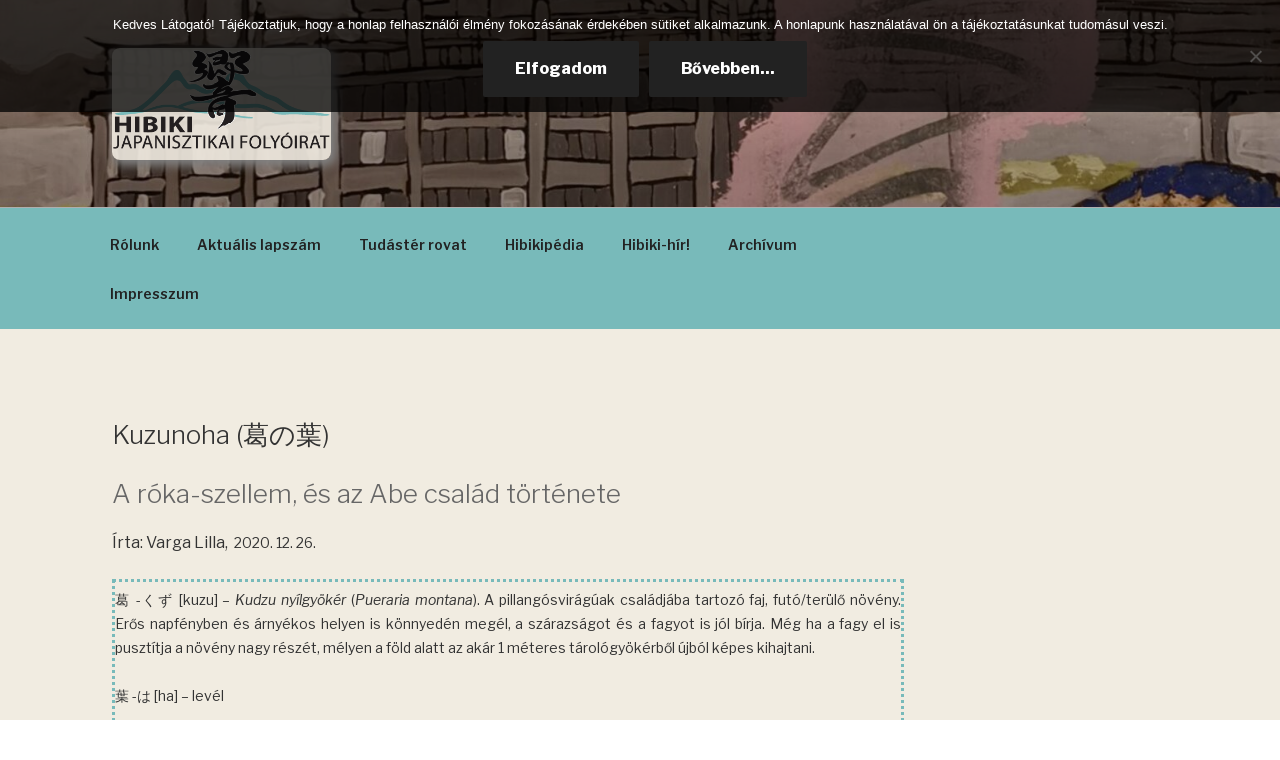

--- FILE ---
content_type: text/html; charset=UTF-8
request_url: https://www.hibiki.hu/2020/12/26/kuzunoha-%E8%91%9B%E3%81%AE%E8%91%89/
body_size: 129479
content:
<!DOCTYPE html>
<html lang="hu" class="no-js no-svg">
<head>
<meta charset="UTF-8">
<meta name="viewport" content="width=device-width, initial-scale=1">
<link rel="profile" href="http://gmpg.org/xfn/11">

<script>(function(html){html.className = html.className.replace(/\bno-js\b/,'js')})(document.documentElement);</script>
<meta name='robots' content='index, follow, max-image-preview:large, max-snippet:-1, max-video-preview:-1' />

	<!-- This site is optimized with the Yoast SEO plugin v22.6 - https://yoast.com/wordpress/plugins/seo/ -->
	<title>Kuzunoha (葛の葉) - Hibiki</title>
	<link rel="canonical" href="https://www.hibiki.hu/2020/12/26/kuzunoha-葛の葉/" />
	<meta property="og:locale" content="hu_HU" />
	<meta property="og:type" content="article" />
	<meta property="og:title" content="Kuzunoha (葛の葉) - Hibiki" />
	<meta property="og:description" content="A róka-szellem, és az Abe család története Írta: Varga Lilla,  2020. 12. 26. 葛 -くず [kuzu] – Kudzu nyílgyökér (Pueraria montana). A pillangósvirágúak családjába tartozó faj, futó/terülő növény. Erős napfényben és árnyékos helyen is könnyedén megél, a szárazságot és a fagyot is jól bírja. Még ha a fagy el is pusztítja a növény nagy részét, &hellip; &quot;Kuzunoha (葛の葉)&quot; bővebben" />
	<meta property="og:url" content="https://www.hibiki.hu/2020/12/26/kuzunoha-葛の葉/" />
	<meta property="og:site_name" content="Hibiki" />
	<meta property="article:published_time" content="2020-12-26T19:13:12+00:00" />
	<meta property="article:modified_time" content="2020-12-26T20:54:53+00:00" />
	<meta property="og:image" content="https://www.hibiki.hu/wp-content/uploads/2020/12/kunisada_kuzunoha.jpg" />
	<meta property="og:image:width" content="975" />
	<meta property="og:image:height" content="1400" />
	<meta property="og:image:type" content="image/jpeg" />
	<meta name="author" content="vargalilla" />
	<meta name="twitter:card" content="summary_large_image" />
	<meta name="twitter:label1" content="Szerző:" />
	<meta name="twitter:data1" content="vargalilla" />
	<meta name="twitter:label2" content="Becsült olvasási idő" />
	<meta name="twitter:data2" content="9 perc" />
	<script type="application/ld+json" class="yoast-schema-graph">{"@context":"https://schema.org","@graph":[{"@type":"Article","@id":"https://www.hibiki.hu/2020/12/26/kuzunoha-%e8%91%9b%e3%81%ae%e8%91%89/#article","isPartOf":{"@id":"https://www.hibiki.hu/2020/12/26/kuzunoha-%e8%91%9b%e3%81%ae%e8%91%89/"},"author":{"name":"vargalilla","@id":"https://www.hibiki.hu/#/schema/person/986b485c6a737e78e4f5524c85f30f88"},"headline":"Kuzunoha (葛の葉)","datePublished":"2020-12-26T19:13:12+00:00","dateModified":"2020-12-26T20:54:53+00:00","mainEntityOfPage":{"@id":"https://www.hibiki.hu/2020/12/26/kuzunoha-%e8%91%9b%e3%81%ae%e8%91%89/"},"wordCount":1746,"publisher":{"@id":"https://www.hibiki.hu/#/schema/person/986b485c6a737e78e4f5524c85f30f88"},"image":{"@id":"https://www.hibiki.hu/2020/12/26/kuzunoha-%e8%91%9b%e3%81%ae%e8%91%89/#primaryimage"},"thumbnailUrl":"https://www.hibiki.hu/wp-content/uploads/2020/12/kunisada_kuzunoha.jpg","keywords":["festészet","irodalom","kultúra","legenda","mitológia","művészet","színház","történelem","yókai"],"articleSection":["Tudástér"],"inLanguage":"hu"},{"@type":"WebPage","@id":"https://www.hibiki.hu/2020/12/26/kuzunoha-%e8%91%9b%e3%81%ae%e8%91%89/","url":"https://www.hibiki.hu/2020/12/26/kuzunoha-%e8%91%9b%e3%81%ae%e8%91%89/","name":"Kuzunoha (葛の葉) - Hibiki","isPartOf":{"@id":"https://www.hibiki.hu/#website"},"primaryImageOfPage":{"@id":"https://www.hibiki.hu/2020/12/26/kuzunoha-%e8%91%9b%e3%81%ae%e8%91%89/#primaryimage"},"image":{"@id":"https://www.hibiki.hu/2020/12/26/kuzunoha-%e8%91%9b%e3%81%ae%e8%91%89/#primaryimage"},"thumbnailUrl":"https://www.hibiki.hu/wp-content/uploads/2020/12/kunisada_kuzunoha.jpg","datePublished":"2020-12-26T19:13:12+00:00","dateModified":"2020-12-26T20:54:53+00:00","breadcrumb":{"@id":"https://www.hibiki.hu/2020/12/26/kuzunoha-%e8%91%9b%e3%81%ae%e8%91%89/#breadcrumb"},"inLanguage":"hu","potentialAction":[{"@type":"ReadAction","target":["https://www.hibiki.hu/2020/12/26/kuzunoha-%e8%91%9b%e3%81%ae%e8%91%89/"]}]},{"@type":"ImageObject","inLanguage":"hu","@id":"https://www.hibiki.hu/2020/12/26/kuzunoha-%e8%91%9b%e3%81%ae%e8%91%89/#primaryimage","url":"https://www.hibiki.hu/wp-content/uploads/2020/12/kunisada_kuzunoha.jpg","contentUrl":"https://www.hibiki.hu/wp-content/uploads/2020/12/kunisada_kuzunoha.jpg","width":975,"height":1400,"caption":"Utagava Kuniszada, \"Kuzunoha\", ukiyo-e, 1856."},{"@type":"BreadcrumbList","@id":"https://www.hibiki.hu/2020/12/26/kuzunoha-%e8%91%9b%e3%81%ae%e8%91%89/#breadcrumb","itemListElement":[{"@type":"ListItem","position":1,"name":"Home","item":"https://www.hibiki.hu/"},{"@type":"ListItem","position":2,"name":"Kuzunoha (葛の葉)"}]},{"@type":"WebSite","@id":"https://www.hibiki.hu/#website","url":"https://www.hibiki.hu/","name":"Hibiki","description":"japanisztikai folyóirat","publisher":{"@id":"https://www.hibiki.hu/#/schema/person/986b485c6a737e78e4f5524c85f30f88"},"potentialAction":[{"@type":"SearchAction","target":{"@type":"EntryPoint","urlTemplate":"https://www.hibiki.hu/?s={search_term_string}"},"query-input":"required name=search_term_string"}],"inLanguage":"hu"},{"@type":["Person","Organization"],"@id":"https://www.hibiki.hu/#/schema/person/986b485c6a737e78e4f5524c85f30f88","name":"vargalilla","image":{"@type":"ImageObject","inLanguage":"hu","@id":"https://www.hibiki.hu/#/schema/person/image/","url":"https://secure.gravatar.com/avatar/6efcabc7aec10c89b6a2eedd3da314af?s=96&d=mm&r=g","contentUrl":"https://secure.gravatar.com/avatar/6efcabc7aec10c89b6a2eedd3da314af?s=96&d=mm&r=g","caption":"vargalilla"},"logo":{"@id":"https://www.hibiki.hu/#/schema/person/image/"}}]}</script>
	<!-- / Yoast SEO plugin. -->


<link rel='dns-prefetch' href='//fonts.googleapis.com' />
<link href='https://fonts.gstatic.com' crossorigin rel='preconnect' />
<link rel="alternate" type="application/rss+xml" title="Hibiki &raquo; hírcsatorna" href="https://www.hibiki.hu/feed/" />
<link rel="alternate" type="application/rss+xml" title="Hibiki &raquo; hozzászólás hírcsatorna" href="https://www.hibiki.hu/comments/feed/" />
<link rel="alternate" type="text/calendar" title="Hibiki &raquo; iCal hírfolyam" href="https://www.hibiki.hu/events/?ical=1" />
<link rel="alternate" type="application/rss+xml" title="Hibiki &raquo; Kuzunoha (葛の葉) hozzászólás hírcsatorna" href="https://www.hibiki.hu/2020/12/26/kuzunoha-%e8%91%9b%e3%81%ae%e8%91%89/feed/" />
		<!-- This site uses the Google Analytics by MonsterInsights plugin v9.11.1 - Using Analytics tracking - https://www.monsterinsights.com/ -->
							<script src="//www.googletagmanager.com/gtag/js?id=G-DPBNL5VE0C"  data-cfasync="false" data-wpfc-render="false" type="text/javascript" async></script>
			<script data-cfasync="false" data-wpfc-render="false" type="text/javascript">
				var mi_version = '9.11.1';
				var mi_track_user = true;
				var mi_no_track_reason = '';
								var MonsterInsightsDefaultLocations = {"page_location":"https:\/\/www.hibiki.hu\/2020\/12\/26\/kuzunoha-%E8%91%9B%E3%81%AE%E8%91%89\/"};
								if ( typeof MonsterInsightsPrivacyGuardFilter === 'function' ) {
					var MonsterInsightsLocations = (typeof MonsterInsightsExcludeQuery === 'object') ? MonsterInsightsPrivacyGuardFilter( MonsterInsightsExcludeQuery ) : MonsterInsightsPrivacyGuardFilter( MonsterInsightsDefaultLocations );
				} else {
					var MonsterInsightsLocations = (typeof MonsterInsightsExcludeQuery === 'object') ? MonsterInsightsExcludeQuery : MonsterInsightsDefaultLocations;
				}

								var disableStrs = [
										'ga-disable-G-DPBNL5VE0C',
									];

				/* Function to detect opted out users */
				function __gtagTrackerIsOptedOut() {
					for (var index = 0; index < disableStrs.length; index++) {
						if (document.cookie.indexOf(disableStrs[index] + '=true') > -1) {
							return true;
						}
					}

					return false;
				}

				/* Disable tracking if the opt-out cookie exists. */
				if (__gtagTrackerIsOptedOut()) {
					for (var index = 0; index < disableStrs.length; index++) {
						window[disableStrs[index]] = true;
					}
				}

				/* Opt-out function */
				function __gtagTrackerOptout() {
					for (var index = 0; index < disableStrs.length; index++) {
						document.cookie = disableStrs[index] + '=true; expires=Thu, 31 Dec 2099 23:59:59 UTC; path=/';
						window[disableStrs[index]] = true;
					}
				}

				if ('undefined' === typeof gaOptout) {
					function gaOptout() {
						__gtagTrackerOptout();
					}
				}
								window.dataLayer = window.dataLayer || [];

				window.MonsterInsightsDualTracker = {
					helpers: {},
					trackers: {},
				};
				if (mi_track_user) {
					function __gtagDataLayer() {
						dataLayer.push(arguments);
					}

					function __gtagTracker(type, name, parameters) {
						if (!parameters) {
							parameters = {};
						}

						if (parameters.send_to) {
							__gtagDataLayer.apply(null, arguments);
							return;
						}

						if (type === 'event') {
														parameters.send_to = monsterinsights_frontend.v4_id;
							var hookName = name;
							if (typeof parameters['event_category'] !== 'undefined') {
								hookName = parameters['event_category'] + ':' + name;
							}

							if (typeof MonsterInsightsDualTracker.trackers[hookName] !== 'undefined') {
								MonsterInsightsDualTracker.trackers[hookName](parameters);
							} else {
								__gtagDataLayer('event', name, parameters);
							}
							
						} else {
							__gtagDataLayer.apply(null, arguments);
						}
					}

					__gtagTracker('js', new Date());
					__gtagTracker('set', {
						'developer_id.dZGIzZG': true,
											});
					if ( MonsterInsightsLocations.page_location ) {
						__gtagTracker('set', MonsterInsightsLocations);
					}
										__gtagTracker('config', 'G-DPBNL5VE0C', {"forceSSL":"true","link_attribution":"true"} );
										window.gtag = __gtagTracker;										(function () {
						/* https://developers.google.com/analytics/devguides/collection/analyticsjs/ */
						/* ga and __gaTracker compatibility shim. */
						var noopfn = function () {
							return null;
						};
						var newtracker = function () {
							return new Tracker();
						};
						var Tracker = function () {
							return null;
						};
						var p = Tracker.prototype;
						p.get = noopfn;
						p.set = noopfn;
						p.send = function () {
							var args = Array.prototype.slice.call(arguments);
							args.unshift('send');
							__gaTracker.apply(null, args);
						};
						var __gaTracker = function () {
							var len = arguments.length;
							if (len === 0) {
								return;
							}
							var f = arguments[len - 1];
							if (typeof f !== 'object' || f === null || typeof f.hitCallback !== 'function') {
								if ('send' === arguments[0]) {
									var hitConverted, hitObject = false, action;
									if ('event' === arguments[1]) {
										if ('undefined' !== typeof arguments[3]) {
											hitObject = {
												'eventAction': arguments[3],
												'eventCategory': arguments[2],
												'eventLabel': arguments[4],
												'value': arguments[5] ? arguments[5] : 1,
											}
										}
									}
									if ('pageview' === arguments[1]) {
										if ('undefined' !== typeof arguments[2]) {
											hitObject = {
												'eventAction': 'page_view',
												'page_path': arguments[2],
											}
										}
									}
									if (typeof arguments[2] === 'object') {
										hitObject = arguments[2];
									}
									if (typeof arguments[5] === 'object') {
										Object.assign(hitObject, arguments[5]);
									}
									if ('undefined' !== typeof arguments[1].hitType) {
										hitObject = arguments[1];
										if ('pageview' === hitObject.hitType) {
											hitObject.eventAction = 'page_view';
										}
									}
									if (hitObject) {
										action = 'timing' === arguments[1].hitType ? 'timing_complete' : hitObject.eventAction;
										hitConverted = mapArgs(hitObject);
										__gtagTracker('event', action, hitConverted);
									}
								}
								return;
							}

							function mapArgs(args) {
								var arg, hit = {};
								var gaMap = {
									'eventCategory': 'event_category',
									'eventAction': 'event_action',
									'eventLabel': 'event_label',
									'eventValue': 'event_value',
									'nonInteraction': 'non_interaction',
									'timingCategory': 'event_category',
									'timingVar': 'name',
									'timingValue': 'value',
									'timingLabel': 'event_label',
									'page': 'page_path',
									'location': 'page_location',
									'title': 'page_title',
									'referrer' : 'page_referrer',
								};
								for (arg in args) {
																		if (!(!args.hasOwnProperty(arg) || !gaMap.hasOwnProperty(arg))) {
										hit[gaMap[arg]] = args[arg];
									} else {
										hit[arg] = args[arg];
									}
								}
								return hit;
							}

							try {
								f.hitCallback();
							} catch (ex) {
							}
						};
						__gaTracker.create = newtracker;
						__gaTracker.getByName = newtracker;
						__gaTracker.getAll = function () {
							return [];
						};
						__gaTracker.remove = noopfn;
						__gaTracker.loaded = true;
						window['__gaTracker'] = __gaTracker;
					})();
									} else {
										console.log("");
					(function () {
						function __gtagTracker() {
							return null;
						}

						window['__gtagTracker'] = __gtagTracker;
						window['gtag'] = __gtagTracker;
					})();
									}
			</script>
							<!-- / Google Analytics by MonsterInsights -->
		<script type="text/javascript">
window._wpemojiSettings = {"baseUrl":"https:\/\/s.w.org\/images\/core\/emoji\/14.0.0\/72x72\/","ext":".png","svgUrl":"https:\/\/s.w.org\/images\/core\/emoji\/14.0.0\/svg\/","svgExt":".svg","source":{"concatemoji":"https:\/\/www.hibiki.hu\/wp-includes\/js\/wp-emoji-release.min.js?ver=6.3.7"}};
/*! This file is auto-generated */
!function(i,n){var o,s,e;function c(e){try{var t={supportTests:e,timestamp:(new Date).valueOf()};sessionStorage.setItem(o,JSON.stringify(t))}catch(e){}}function p(e,t,n){e.clearRect(0,0,e.canvas.width,e.canvas.height),e.fillText(t,0,0);var t=new Uint32Array(e.getImageData(0,0,e.canvas.width,e.canvas.height).data),r=(e.clearRect(0,0,e.canvas.width,e.canvas.height),e.fillText(n,0,0),new Uint32Array(e.getImageData(0,0,e.canvas.width,e.canvas.height).data));return t.every(function(e,t){return e===r[t]})}function u(e,t,n){switch(t){case"flag":return n(e,"\ud83c\udff3\ufe0f\u200d\u26a7\ufe0f","\ud83c\udff3\ufe0f\u200b\u26a7\ufe0f")?!1:!n(e,"\ud83c\uddfa\ud83c\uddf3","\ud83c\uddfa\u200b\ud83c\uddf3")&&!n(e,"\ud83c\udff4\udb40\udc67\udb40\udc62\udb40\udc65\udb40\udc6e\udb40\udc67\udb40\udc7f","\ud83c\udff4\u200b\udb40\udc67\u200b\udb40\udc62\u200b\udb40\udc65\u200b\udb40\udc6e\u200b\udb40\udc67\u200b\udb40\udc7f");case"emoji":return!n(e,"\ud83e\udef1\ud83c\udffb\u200d\ud83e\udef2\ud83c\udfff","\ud83e\udef1\ud83c\udffb\u200b\ud83e\udef2\ud83c\udfff")}return!1}function f(e,t,n){var r="undefined"!=typeof WorkerGlobalScope&&self instanceof WorkerGlobalScope?new OffscreenCanvas(300,150):i.createElement("canvas"),a=r.getContext("2d",{willReadFrequently:!0}),o=(a.textBaseline="top",a.font="600 32px Arial",{});return e.forEach(function(e){o[e]=t(a,e,n)}),o}function t(e){var t=i.createElement("script");t.src=e,t.defer=!0,i.head.appendChild(t)}"undefined"!=typeof Promise&&(o="wpEmojiSettingsSupports",s=["flag","emoji"],n.supports={everything:!0,everythingExceptFlag:!0},e=new Promise(function(e){i.addEventListener("DOMContentLoaded",e,{once:!0})}),new Promise(function(t){var n=function(){try{var e=JSON.parse(sessionStorage.getItem(o));if("object"==typeof e&&"number"==typeof e.timestamp&&(new Date).valueOf()<e.timestamp+604800&&"object"==typeof e.supportTests)return e.supportTests}catch(e){}return null}();if(!n){if("undefined"!=typeof Worker&&"undefined"!=typeof OffscreenCanvas&&"undefined"!=typeof URL&&URL.createObjectURL&&"undefined"!=typeof Blob)try{var e="postMessage("+f.toString()+"("+[JSON.stringify(s),u.toString(),p.toString()].join(",")+"));",r=new Blob([e],{type:"text/javascript"}),a=new Worker(URL.createObjectURL(r),{name:"wpTestEmojiSupports"});return void(a.onmessage=function(e){c(n=e.data),a.terminate(),t(n)})}catch(e){}c(n=f(s,u,p))}t(n)}).then(function(e){for(var t in e)n.supports[t]=e[t],n.supports.everything=n.supports.everything&&n.supports[t],"flag"!==t&&(n.supports.everythingExceptFlag=n.supports.everythingExceptFlag&&n.supports[t]);n.supports.everythingExceptFlag=n.supports.everythingExceptFlag&&!n.supports.flag,n.DOMReady=!1,n.readyCallback=function(){n.DOMReady=!0}}).then(function(){return e}).then(function(){var e;n.supports.everything||(n.readyCallback(),(e=n.source||{}).concatemoji?t(e.concatemoji):e.wpemoji&&e.twemoji&&(t(e.twemoji),t(e.wpemoji)))}))}((window,document),window._wpemojiSettings);
</script>
<style type="text/css">
img.wp-smiley,
img.emoji {
	display: inline !important;
	border: none !important;
	box-shadow: none !important;
	height: 1em !important;
	width: 1em !important;
	margin: 0 0.07em !important;
	vertical-align: -0.1em !important;
	background: none !important;
	padding: 0 !important;
}
</style>
	<link rel='stylesheet' id='tribe-common-skeleton-style-css' href='https://www.hibiki.hu/wp-content/plugins/the-events-calendar/common/src/resources/css/common-skeleton.min.css?ver=4.11.0' type='text/css' media='all' />
<link rel='stylesheet' id='tribe-tooltip-css' href='https://www.hibiki.hu/wp-content/plugins/the-events-calendar/common/src/resources/css/tooltip.min.css?ver=4.11.0' type='text/css' media='all' />
<link rel='stylesheet' id='wp-block-library-css' href='https://www.hibiki.hu/wp-includes/css/dist/block-library/style.min.css?ver=6.3.7' type='text/css' media='all' />
<style id='wp-block-library-theme-inline-css' type='text/css'>
.wp-block-audio figcaption{color:#555;font-size:13px;text-align:center}.is-dark-theme .wp-block-audio figcaption{color:hsla(0,0%,100%,.65)}.wp-block-audio{margin:0 0 1em}.wp-block-code{border:1px solid #ccc;border-radius:4px;font-family:Menlo,Consolas,monaco,monospace;padding:.8em 1em}.wp-block-embed figcaption{color:#555;font-size:13px;text-align:center}.is-dark-theme .wp-block-embed figcaption{color:hsla(0,0%,100%,.65)}.wp-block-embed{margin:0 0 1em}.blocks-gallery-caption{color:#555;font-size:13px;text-align:center}.is-dark-theme .blocks-gallery-caption{color:hsla(0,0%,100%,.65)}.wp-block-image figcaption{color:#555;font-size:13px;text-align:center}.is-dark-theme .wp-block-image figcaption{color:hsla(0,0%,100%,.65)}.wp-block-image{margin:0 0 1em}.wp-block-pullquote{border-bottom:4px solid;border-top:4px solid;color:currentColor;margin-bottom:1.75em}.wp-block-pullquote cite,.wp-block-pullquote footer,.wp-block-pullquote__citation{color:currentColor;font-size:.8125em;font-style:normal;text-transform:uppercase}.wp-block-quote{border-left:.25em solid;margin:0 0 1.75em;padding-left:1em}.wp-block-quote cite,.wp-block-quote footer{color:currentColor;font-size:.8125em;font-style:normal;position:relative}.wp-block-quote.has-text-align-right{border-left:none;border-right:.25em solid;padding-left:0;padding-right:1em}.wp-block-quote.has-text-align-center{border:none;padding-left:0}.wp-block-quote.is-large,.wp-block-quote.is-style-large,.wp-block-quote.is-style-plain{border:none}.wp-block-search .wp-block-search__label{font-weight:700}.wp-block-search__button{border:1px solid #ccc;padding:.375em .625em}:where(.wp-block-group.has-background){padding:1.25em 2.375em}.wp-block-separator.has-css-opacity{opacity:.4}.wp-block-separator{border:none;border-bottom:2px solid;margin-left:auto;margin-right:auto}.wp-block-separator.has-alpha-channel-opacity{opacity:1}.wp-block-separator:not(.is-style-wide):not(.is-style-dots){width:100px}.wp-block-separator.has-background:not(.is-style-dots){border-bottom:none;height:1px}.wp-block-separator.has-background:not(.is-style-wide):not(.is-style-dots){height:2px}.wp-block-table{margin:0 0 1em}.wp-block-table td,.wp-block-table th{word-break:normal}.wp-block-table figcaption{color:#555;font-size:13px;text-align:center}.is-dark-theme .wp-block-table figcaption{color:hsla(0,0%,100%,.65)}.wp-block-video figcaption{color:#555;font-size:13px;text-align:center}.is-dark-theme .wp-block-video figcaption{color:hsla(0,0%,100%,.65)}.wp-block-video{margin:0 0 1em}.wp-block-template-part.has-background{margin-bottom:0;margin-top:0;padding:1.25em 2.375em}
</style>
<style id='classic-theme-styles-inline-css' type='text/css'>
/*! This file is auto-generated */
.wp-block-button__link{color:#fff;background-color:#32373c;border-radius:9999px;box-shadow:none;text-decoration:none;padding:calc(.667em + 2px) calc(1.333em + 2px);font-size:1.125em}.wp-block-file__button{background:#32373c;color:#fff;text-decoration:none}
</style>
<style id='global-styles-inline-css' type='text/css'>
body{--wp--preset--color--black: #000000;--wp--preset--color--cyan-bluish-gray: #abb8c3;--wp--preset--color--white: #ffffff;--wp--preset--color--pale-pink: #f78da7;--wp--preset--color--vivid-red: #cf2e2e;--wp--preset--color--luminous-vivid-orange: #ff6900;--wp--preset--color--luminous-vivid-amber: #fcb900;--wp--preset--color--light-green-cyan: #7bdcb5;--wp--preset--color--vivid-green-cyan: #00d084;--wp--preset--color--pale-cyan-blue: #8ed1fc;--wp--preset--color--vivid-cyan-blue: #0693e3;--wp--preset--color--vivid-purple: #9b51e0;--wp--preset--gradient--vivid-cyan-blue-to-vivid-purple: linear-gradient(135deg,rgba(6,147,227,1) 0%,rgb(155,81,224) 100%);--wp--preset--gradient--light-green-cyan-to-vivid-green-cyan: linear-gradient(135deg,rgb(122,220,180) 0%,rgb(0,208,130) 100%);--wp--preset--gradient--luminous-vivid-amber-to-luminous-vivid-orange: linear-gradient(135deg,rgba(252,185,0,1) 0%,rgba(255,105,0,1) 100%);--wp--preset--gradient--luminous-vivid-orange-to-vivid-red: linear-gradient(135deg,rgba(255,105,0,1) 0%,rgb(207,46,46) 100%);--wp--preset--gradient--very-light-gray-to-cyan-bluish-gray: linear-gradient(135deg,rgb(238,238,238) 0%,rgb(169,184,195) 100%);--wp--preset--gradient--cool-to-warm-spectrum: linear-gradient(135deg,rgb(74,234,220) 0%,rgb(151,120,209) 20%,rgb(207,42,186) 40%,rgb(238,44,130) 60%,rgb(251,105,98) 80%,rgb(254,248,76) 100%);--wp--preset--gradient--blush-light-purple: linear-gradient(135deg,rgb(255,206,236) 0%,rgb(152,150,240) 100%);--wp--preset--gradient--blush-bordeaux: linear-gradient(135deg,rgb(254,205,165) 0%,rgb(254,45,45) 50%,rgb(107,0,62) 100%);--wp--preset--gradient--luminous-dusk: linear-gradient(135deg,rgb(255,203,112) 0%,rgb(199,81,192) 50%,rgb(65,88,208) 100%);--wp--preset--gradient--pale-ocean: linear-gradient(135deg,rgb(255,245,203) 0%,rgb(182,227,212) 50%,rgb(51,167,181) 100%);--wp--preset--gradient--electric-grass: linear-gradient(135deg,rgb(202,248,128) 0%,rgb(113,206,126) 100%);--wp--preset--gradient--midnight: linear-gradient(135deg,rgb(2,3,129) 0%,rgb(40,116,252) 100%);--wp--preset--font-size--small: 13px;--wp--preset--font-size--medium: 20px;--wp--preset--font-size--large: 36px;--wp--preset--font-size--x-large: 42px;--wp--preset--spacing--20: 0.44rem;--wp--preset--spacing--30: 0.67rem;--wp--preset--spacing--40: 1rem;--wp--preset--spacing--50: 1.5rem;--wp--preset--spacing--60: 2.25rem;--wp--preset--spacing--70: 3.38rem;--wp--preset--spacing--80: 5.06rem;--wp--preset--shadow--natural: 6px 6px 9px rgba(0, 0, 0, 0.2);--wp--preset--shadow--deep: 12px 12px 50px rgba(0, 0, 0, 0.4);--wp--preset--shadow--sharp: 6px 6px 0px rgba(0, 0, 0, 0.2);--wp--preset--shadow--outlined: 6px 6px 0px -3px rgba(255, 255, 255, 1), 6px 6px rgba(0, 0, 0, 1);--wp--preset--shadow--crisp: 6px 6px 0px rgba(0, 0, 0, 1);}:where(.is-layout-flex){gap: 0.5em;}:where(.is-layout-grid){gap: 0.5em;}body .is-layout-flow > .alignleft{float: left;margin-inline-start: 0;margin-inline-end: 2em;}body .is-layout-flow > .alignright{float: right;margin-inline-start: 2em;margin-inline-end: 0;}body .is-layout-flow > .aligncenter{margin-left: auto !important;margin-right: auto !important;}body .is-layout-constrained > .alignleft{float: left;margin-inline-start: 0;margin-inline-end: 2em;}body .is-layout-constrained > .alignright{float: right;margin-inline-start: 2em;margin-inline-end: 0;}body .is-layout-constrained > .aligncenter{margin-left: auto !important;margin-right: auto !important;}body .is-layout-constrained > :where(:not(.alignleft):not(.alignright):not(.alignfull)){max-width: var(--wp--style--global--content-size);margin-left: auto !important;margin-right: auto !important;}body .is-layout-constrained > .alignwide{max-width: var(--wp--style--global--wide-size);}body .is-layout-flex{display: flex;}body .is-layout-flex{flex-wrap: wrap;align-items: center;}body .is-layout-flex > *{margin: 0;}body .is-layout-grid{display: grid;}body .is-layout-grid > *{margin: 0;}:where(.wp-block-columns.is-layout-flex){gap: 2em;}:where(.wp-block-columns.is-layout-grid){gap: 2em;}:where(.wp-block-post-template.is-layout-flex){gap: 1.25em;}:where(.wp-block-post-template.is-layout-grid){gap: 1.25em;}.has-black-color{color: var(--wp--preset--color--black) !important;}.has-cyan-bluish-gray-color{color: var(--wp--preset--color--cyan-bluish-gray) !important;}.has-white-color{color: var(--wp--preset--color--white) !important;}.has-pale-pink-color{color: var(--wp--preset--color--pale-pink) !important;}.has-vivid-red-color{color: var(--wp--preset--color--vivid-red) !important;}.has-luminous-vivid-orange-color{color: var(--wp--preset--color--luminous-vivid-orange) !important;}.has-luminous-vivid-amber-color{color: var(--wp--preset--color--luminous-vivid-amber) !important;}.has-light-green-cyan-color{color: var(--wp--preset--color--light-green-cyan) !important;}.has-vivid-green-cyan-color{color: var(--wp--preset--color--vivid-green-cyan) !important;}.has-pale-cyan-blue-color{color: var(--wp--preset--color--pale-cyan-blue) !important;}.has-vivid-cyan-blue-color{color: var(--wp--preset--color--vivid-cyan-blue) !important;}.has-vivid-purple-color{color: var(--wp--preset--color--vivid-purple) !important;}.has-black-background-color{background-color: var(--wp--preset--color--black) !important;}.has-cyan-bluish-gray-background-color{background-color: var(--wp--preset--color--cyan-bluish-gray) !important;}.has-white-background-color{background-color: var(--wp--preset--color--white) !important;}.has-pale-pink-background-color{background-color: var(--wp--preset--color--pale-pink) !important;}.has-vivid-red-background-color{background-color: var(--wp--preset--color--vivid-red) !important;}.has-luminous-vivid-orange-background-color{background-color: var(--wp--preset--color--luminous-vivid-orange) !important;}.has-luminous-vivid-amber-background-color{background-color: var(--wp--preset--color--luminous-vivid-amber) !important;}.has-light-green-cyan-background-color{background-color: var(--wp--preset--color--light-green-cyan) !important;}.has-vivid-green-cyan-background-color{background-color: var(--wp--preset--color--vivid-green-cyan) !important;}.has-pale-cyan-blue-background-color{background-color: var(--wp--preset--color--pale-cyan-blue) !important;}.has-vivid-cyan-blue-background-color{background-color: var(--wp--preset--color--vivid-cyan-blue) !important;}.has-vivid-purple-background-color{background-color: var(--wp--preset--color--vivid-purple) !important;}.has-black-border-color{border-color: var(--wp--preset--color--black) !important;}.has-cyan-bluish-gray-border-color{border-color: var(--wp--preset--color--cyan-bluish-gray) !important;}.has-white-border-color{border-color: var(--wp--preset--color--white) !important;}.has-pale-pink-border-color{border-color: var(--wp--preset--color--pale-pink) !important;}.has-vivid-red-border-color{border-color: var(--wp--preset--color--vivid-red) !important;}.has-luminous-vivid-orange-border-color{border-color: var(--wp--preset--color--luminous-vivid-orange) !important;}.has-luminous-vivid-amber-border-color{border-color: var(--wp--preset--color--luminous-vivid-amber) !important;}.has-light-green-cyan-border-color{border-color: var(--wp--preset--color--light-green-cyan) !important;}.has-vivid-green-cyan-border-color{border-color: var(--wp--preset--color--vivid-green-cyan) !important;}.has-pale-cyan-blue-border-color{border-color: var(--wp--preset--color--pale-cyan-blue) !important;}.has-vivid-cyan-blue-border-color{border-color: var(--wp--preset--color--vivid-cyan-blue) !important;}.has-vivid-purple-border-color{border-color: var(--wp--preset--color--vivid-purple) !important;}.has-vivid-cyan-blue-to-vivid-purple-gradient-background{background: var(--wp--preset--gradient--vivid-cyan-blue-to-vivid-purple) !important;}.has-light-green-cyan-to-vivid-green-cyan-gradient-background{background: var(--wp--preset--gradient--light-green-cyan-to-vivid-green-cyan) !important;}.has-luminous-vivid-amber-to-luminous-vivid-orange-gradient-background{background: var(--wp--preset--gradient--luminous-vivid-amber-to-luminous-vivid-orange) !important;}.has-luminous-vivid-orange-to-vivid-red-gradient-background{background: var(--wp--preset--gradient--luminous-vivid-orange-to-vivid-red) !important;}.has-very-light-gray-to-cyan-bluish-gray-gradient-background{background: var(--wp--preset--gradient--very-light-gray-to-cyan-bluish-gray) !important;}.has-cool-to-warm-spectrum-gradient-background{background: var(--wp--preset--gradient--cool-to-warm-spectrum) !important;}.has-blush-light-purple-gradient-background{background: var(--wp--preset--gradient--blush-light-purple) !important;}.has-blush-bordeaux-gradient-background{background: var(--wp--preset--gradient--blush-bordeaux) !important;}.has-luminous-dusk-gradient-background{background: var(--wp--preset--gradient--luminous-dusk) !important;}.has-pale-ocean-gradient-background{background: var(--wp--preset--gradient--pale-ocean) !important;}.has-electric-grass-gradient-background{background: var(--wp--preset--gradient--electric-grass) !important;}.has-midnight-gradient-background{background: var(--wp--preset--gradient--midnight) !important;}.has-small-font-size{font-size: var(--wp--preset--font-size--small) !important;}.has-medium-font-size{font-size: var(--wp--preset--font-size--medium) !important;}.has-large-font-size{font-size: var(--wp--preset--font-size--large) !important;}.has-x-large-font-size{font-size: var(--wp--preset--font-size--x-large) !important;}
.wp-block-navigation a:where(:not(.wp-element-button)){color: inherit;}
:where(.wp-block-post-template.is-layout-flex){gap: 1.25em;}:where(.wp-block-post-template.is-layout-grid){gap: 1.25em;}
:where(.wp-block-columns.is-layout-flex){gap: 2em;}:where(.wp-block-columns.is-layout-grid){gap: 2em;}
.wp-block-pullquote{font-size: 1.5em;line-height: 1.6;}
</style>
<link rel='stylesheet' id='cookie-notice-front-css' href='https://www.hibiki.hu/wp-content/plugins/cookie-notice/css/front.min.css?ver=2.5.11' type='text/css' media='all' />
<link rel='stylesheet' id='encyclopedia-twentyseventeen-css' href='https://www.hibiki.hu/wp-content/plugins/encyclopedia-lexicon-glossary-wiki-dictionary/assets/css/themes/twentyseventeen.css?ver=6.3.7' type='text/css' media='all' />
<link rel='stylesheet' id='encyclopedia-css' href='https://www.hibiki.hu/wp-content/plugins/encyclopedia-lexicon-glossary-wiki-dictionary/assets/css/encyclopedia.css?ver=6.3.7' type='text/css' media='all' />
<link rel='stylesheet' id='SFSImainCss-css' href='https://www.hibiki.hu/wp-content/plugins/ultimate-social-media-icons/css/sfsi-style.css?ver=2.9.6' type='text/css' media='all' />
<link rel='stylesheet' id='twentyseventeen-fonts-css' href='https://fonts.googleapis.com/css?family=Libre+Franklin%3A300%2C300i%2C400%2C400i%2C600%2C600i%2C800%2C800i&#038;subset=latin%2Clatin-ext' type='text/css' media='all' />
<link rel='stylesheet' id='twentyseventeen-style-css' href='https://www.hibiki.hu/wp-content/themes/twentyseventeen/style.css?ver=6.3.7' type='text/css' media='all' />
<link rel='stylesheet' id='twentyseventeen-block-style-css' href='https://www.hibiki.hu/wp-content/themes/twentyseventeen/assets/css/blocks.css?ver=1.1' type='text/css' media='all' />
<!--[if lt IE 9]>
<link rel='stylesheet' id='twentyseventeen-ie8-css' href='https://www.hibiki.hu/wp-content/themes/twentyseventeen/assets/css/ie8.css?ver=1.0' type='text/css' media='all' />
<![endif]-->
<script type='text/javascript' src='https://www.hibiki.hu/wp-content/plugins/google-analytics-for-wordpress/assets/js/frontend-gtag.min.js?ver=9.11.1' id='monsterinsights-frontend-script-js' async data-wp-strategy='async'></script>
<script data-cfasync="false" data-wpfc-render="false" type="text/javascript" id='monsterinsights-frontend-script-js-extra'>/* <![CDATA[ */
var monsterinsights_frontend = {"js_events_tracking":"true","download_extensions":"doc,pdf,ppt,zip,xls,docx,pptx,xlsx","inbound_paths":"[{\"path\":\"\\\/go\\\/\",\"label\":\"affiliate\"},{\"path\":\"\\\/recommend\\\/\",\"label\":\"affiliate\"}]","home_url":"https:\/\/www.hibiki.hu","hash_tracking":"false","v4_id":"G-DPBNL5VE0C"};/* ]]> */
</script>
<script id="cookie-notice-front-js-before" type="text/javascript">
var cnArgs = {"ajaxUrl":"https:\/\/www.hibiki.hu\/wp-admin\/admin-ajax.php","nonce":"2141ee9a8c","hideEffect":"fade","position":"top","onScroll":false,"onScrollOffset":100,"onClick":false,"cookieName":"cookie_notice_accepted","cookieTime":2592000,"cookieTimeRejected":2592000,"globalCookie":false,"redirection":false,"cache":false,"revokeCookies":false,"revokeCookiesOpt":"automatic"};
</script>
<script type='text/javascript' src='https://www.hibiki.hu/wp-content/plugins/cookie-notice/js/front.min.js?ver=2.5.11' id='cookie-notice-front-js'></script>
<script type='text/javascript' src='https://www.hibiki.hu/wp-includes/js/jquery/jquery.min.js?ver=3.7.0' id='jquery-core-js'></script>
<script type='text/javascript' src='https://www.hibiki.hu/wp-includes/js/jquery/jquery-migrate.min.js?ver=3.4.1' id='jquery-migrate-js'></script>
<!--[if lt IE 9]>
<script type='text/javascript' src='https://www.hibiki.hu/wp-content/themes/twentyseventeen/assets/js/html5.js?ver=3.7.3' id='html5-js'></script>
<![endif]-->
<link rel="https://api.w.org/" href="https://www.hibiki.hu/wp-json/" /><link rel="alternate" type="application/json" href="https://www.hibiki.hu/wp-json/wp/v2/posts/995" /><link rel="EditURI" type="application/rsd+xml" title="RSD" href="https://www.hibiki.hu/xmlrpc.php?rsd" />
<meta name="generator" content="WordPress 6.3.7" />
<link rel='shortlink' href='https://www.hibiki.hu/?p=995' />
<link rel="alternate" type="application/json+oembed" href="https://www.hibiki.hu/wp-json/oembed/1.0/embed?url=https%3A%2F%2Fwww.hibiki.hu%2F2020%2F12%2F26%2Fkuzunoha-%25e8%2591%259b%25e3%2581%25ae%25e8%2591%2589%2F" />
<link rel="alternate" type="text/xml+oembed" href="https://www.hibiki.hu/wp-json/oembed/1.0/embed?url=https%3A%2F%2Fwww.hibiki.hu%2F2020%2F12%2F26%2Fkuzunoha-%25e8%2591%259b%25e3%2581%25ae%25e8%2591%2589%2F&#038;format=xml" />
<meta name="follow.[base64]" content="UpWN8vv3zHXe0JMspgbf"/><meta name="tec-api-version" content="v1"><meta name="tec-api-origin" content="https://www.hibiki.hu"><link rel="https://theeventscalendar.com/" href="https://www.hibiki.hu/wp-json/tribe/events/v1/" /><link rel="pingback" href="https://www.hibiki.hu/xmlrpc.php">
<link rel="icon" href="https://www.hibiki.hu/wp-content/uploads/2020/02/cropped-Hibiki-Logo-Kicsi_tab-32x32.png" sizes="32x32" />
<link rel="icon" href="https://www.hibiki.hu/wp-content/uploads/2020/02/cropped-Hibiki-Logo-Kicsi_tab-192x192.png" sizes="192x192" />
<link rel="apple-touch-icon" href="https://www.hibiki.hu/wp-content/uploads/2020/02/cropped-Hibiki-Logo-Kicsi_tab-180x180.png" />
<meta name="msapplication-TileImage" content="https://www.hibiki.hu/wp-content/uploads/2020/02/cropped-Hibiki-Logo-Kicsi_tab-270x270.png" />
</head>

<body class="post-template-default single single-post postid-995 single-format-standard wp-embed-responsive cookies-not-set sfsi_actvite_theme_flat tribe-no-js has-header-image has-sidebar colors-light">
<div id="page" class="site">
	<a class="skip-link screen-reader-text" href="#content">Tartalomhoz</a>

	<header id="masthead" class="site-header" role="banner">

		<div class="custom-header">

		<a href="#content" class="header-scroll-down">
			<div class="custom-header-media">
				<div id="wp-custom-header" class="wp-custom-header"><img src="https://www.hibiki.hu/wp-content/uploads/2021/08/cropped-Hommage-of-Asano-Takeji-150x90cm-akril-2021-scaled-1-scaled.jpg" width="2000" height="0" alt="" decoding="async" /></div>			</div>
		</a>

	<div class="site-branding">
	<div class="wrap">

		
		<div class="site-branding-text">
			<p class="site-title"><a href="https://www.hibiki.hu/" rel="home"><img src="https://www.hibiki.hu/wp-content/themes/twentyseventeen/assets/images/Hibiki-Logo-Kicsi.png" style="width:219px;"></a></p>

							<p class="site-description"></p>
					</div><!-- .site-branding-text -->

		
	</div><!-- .wrap -->
</div><!-- .site-branding -->

</div><!-- .custom-header -->

					<div class="navigation-top">
				<div class="wrap">
					<nav id="site-navigation" class="main-navigation" role="navigation" aria-label="Felső menü">
	<button class="menu-toggle" aria-controls="top-menu" aria-expanded="false">
		<svg class="icon icon-bars" aria-hidden="true" role="img"> <use href="#icon-bars" xlink:href="#icon-bars"></use> </svg><svg class="icon icon-close" aria-hidden="true" role="img"> <use href="#icon-close" xlink:href="#icon-close"></use> </svg>Menü	</button>

	<div class="menu-main-menu-container"><ul id="top-menu" class="menu"><li id="menu-item-19" class="menu-item menu-item-type-post_type menu-item-object-page menu-item-19"><a href="https://www.hibiki.hu/about/">Rólunk</a></li>
<li id="menu-item-1749" class="menu-item menu-item-type-post_type menu-item-object-page menu-item-1749"><a href="https://www.hibiki.hu/2023-1/">Aktuális lapszám</a></li>
<li id="menu-item-57" class="menu-item menu-item-type-taxonomy menu-item-object-category current-post-ancestor current-menu-parent current-post-parent menu-item-57"><a href="https://www.hibiki.hu/category/tudaster/">Tudástér rovat</a></li>
<li id="menu-item-535" class="menu-item menu-item-type-taxonomy menu-item-object-encyclopedia-tag menu-item-535"><a href="https://www.hibiki.hu/encyclopedia/tag/hibikipedia/">Hibikipédia</a></li>
<li id="menu-item-919" class="menu-item menu-item-type-post_type menu-item-object-page menu-item-919"><a href="https://www.hibiki.hu/hibiki-hir/">Hibiki-hír!</a></li>
<li id="menu-item-20" class="menu-item menu-item-type-post_type menu-item-object-page menu-item-20"><a href="https://www.hibiki.hu/archive/">Archívum</a></li>
<li id="menu-item-21" class="menu-item menu-item-type-post_type menu-item-object-page menu-item-21"><a href="https://www.hibiki.hu/impress/">Impresszum</a></li>
</ul></div>
	</nav><!-- #site-navigation -->
				</div><!-- .wrap -->
			</div><!-- .navigation-top -->
		
	</header><!-- #masthead -->

	<div class="site-content-contain">
		<div id="content" class="site-content">

<div class="wrap">
	<div id="primary" class="content-area">
		<main id="main" class="site-main" role="main">

			
<article id="post-995" class="post-995 post type-post status-publish format-standard has-post-thumbnail hentry category-tudaster tag-festeszet tag-irodalom tag-kultura tag-legenda tag-mitologia tag-muveszet tag-szinhaz tag-tortenelem tag-yokai">
		<header class="entry-header">
		<div class="entry-meta"><span class="posted-on"><span class="screen-reader-text">Beküldve:</span> <a href="https://www.hibiki.hu/2020/12/26/kuzunoha-%e8%91%9b%e3%81%ae%e8%91%89/" rel="bookmark"><time class="entry-date published" datetime="2020-12-26T20:13:12+01:00">2020.12.26.</time><time class="updated" datetime="2020-12-26T21:54:53+01:00">2020.12.26.</time></a></span><span class="byline"> Szerző: <span class="author vcard"><a class="url fn n" href="https://www.hibiki.hu/author/vargalilla/">vargalilla</a></span></span></div><!-- .entry-meta --><h1 class="entry-title">Kuzunoha (葛の葉)</h1>	</header><!-- .entry-header -->

	
	<div class="entry-content">
		<h2>A r&oacute;ka-szellem, &eacute;s az Abe csal&aacute;d t&ouml;rt&eacute;nete</h2>
<p>&Iacute;rta: Varga Lilla,&nbsp; <span style="font-size: 14px;">2020. 12. 26.</span></p>
<table style="height: 152px; width: 100%; border-collapse: collapse; border-style: dotted; border-color: #78baba;">
<tbody>
<tr style="height: 152px;">
<td style="width: 100%; height: 152px;">
<p style="text-align: justify;"><span style="font-size: 14px;">&#33883; -&#12367;&#12378; [kuzu] &ndash; <em>Kudzu ny&iacute;lgy&ouml;k&eacute;r</em> (<em>Pueraria montana</em>). A pillang&oacute;svir&aacute;g&uacute;ak csal&aacute;dj&aacute;ba tartoz&oacute; faj, fut&oacute;/ter&uuml;l&#337; n&ouml;v&eacute;ny. Er&#337;s napf&eacute;nyben &eacute;s &aacute;rny&eacute;kos helyen is k&ouml;nnyed&eacute;n meg&eacute;l, a sz&aacute;razs&aacute;got &eacute;s a fagyot is j&oacute;l b&iacute;rja. M&eacute;g ha a fagy el is puszt&iacute;tja a n&ouml;v&eacute;ny nagy r&eacute;sz&eacute;t, m&eacute;lyen a f&ouml;ld alatt az ak&aacute;r 1 m&eacute;teres t&aacute;rol&oacute;gy&ouml;k&eacute;rb&#337;l &uacute;jb&oacute;l k&eacute;pes kihajtani.</span></p>
<p style="text-align: justify;"><span style="font-size: 14px;">&#33865; -&#12399; [ha] &ndash; lev&eacute;l</span></p>
</td>
</tr>
</tbody>
</table>
<p style="text-align: justify;">Kuzunoha a jap&aacute;n m&iacute;tosz-kult&uacute;ra egy igen fontos alakja, &#337; volt ugyanis a h&iacute;res onmj&oacute;dzsi (j&oacute;s, m&aacute;gia-&eacute;rt&#337;, szellem&#369;z&#337;), &nbsp;<em>Abe no Szeimei</em> &eacute;desanyja.</p>
<figure id="attachment_996" aria-describedby="caption-attachment-996" style="width: 390px" class="wp-caption aligncenter"><img decoding="async" class=" wp-image-996" src="https://www.hibiki.hu/wp-content/uploads/2020/12/hiroshige_kuzunoha.png" alt="" width="390" height="585" srcset="https://www.hibiki.hu/wp-content/uploads/2020/12/hiroshige_kuzunoha.png 473w, https://www.hibiki.hu/wp-content/uploads/2020/12/hiroshige_kuzunoha-200x300.png 200w" sizes="(max-width: 390px) 100vw, 390px"><figcaption id="caption-attachment-996" class="wp-caption-text"><a href="https://hu.pinterest.com/pin/36943659433171277/" target="_blank" rel="noopener noreferrer">Utagava Hirosige: &bdquo;Kuzunoha &eacute;s az Abe gyermek&rdquo;, 1845-48.</a></figcaption></figure>
<p style="text-align: justify;">T&ouml;rt&eacute;net&eacute;t eredetileg 1734-ben <em>I. Takeda Izumo</em> &iacute;rta <em>bunraku</em> (b&aacute;bsz&iacute;nh&aacute;z) sz&iacute;npadra <em>Asija D&oacute;man &Oacute;ucsi Kagami</em> c&iacute;men, &eacute;s mivel a darab hatalmas sikert aratott, m&aacute;r egy &eacute;vvel k&eacute;s&#337;bb, 1735-ben bemutatt&aacute;k kabuki darabk&eacute;nt is.</p>
<p style="text-align: justify;">A hadakoz&oacute; fejedelmek korszak&aacute;nak v&eacute;g&eacute;vel, hossz&uacute; id&#337; ut&aacute;n b&eacute;ke k&ouml;sz&ouml;nt&ouml;tt Jap&aacute;nra. <em>Tokugava Iejaszu</em> orsz&aacute;gegyes&iacute;t&eacute;se v&eacute;get vetett a kisebb uradalmak k&ouml;zti &aacute;lland&oacute; harcoknak, viszonylagos nyugalmat ny&uacute;jtva a n&eacute;pnek. Ennek k&ouml;vetkezm&eacute;nyek&eacute;pp volt id&#337;, energia &eacute;s p&eacute;nz arra, hogy a m&#369;v&eacute;szet &eacute;s kult&uacute;ra kibontakozhasson, az urbaniz&aacute;ci&oacute;s folyamatok pedig kiv&aacute;l&oacute; h&aacute;tteret ny&uacute;jtottak a sz&iacute;nh&aacute;zi, k&eacute;pz&#337;m&#369;v&eacute;szeti &eacute;s irodalmi &eacute;let fellend&uuml;l&eacute;s&eacute;re. Term&eacute;szetesen a korszak-kritik&aacute;nak ugyancsak teret engedett a hossz&uacute;, nyugalmasabb id&#337;szak, melyet az Edo-kor f&eacute;mjelez, &eacute;s 1603-t&oacute;l 1868-ig, a Tokugava s&oacute;gun&aacute;tus buk&aacute;s&aacute;ig, a Meidzsi restaur&aacute;ci&oacute; kezdet&eacute;ig szok&aacute;s dat&aacute;lni.</p>
<p style="text-align: justify;">Az <em>ukijo-e</em> &#28014;&#19990;&#32117; (fanyomat) fest&eacute;szeti st&iacute;lus vir&aacute;gz&aacute;sa is az Edo-korhoz k&ouml;thet&#337;. Az <em>ukijo-e</em> k&eacute;pek t&eacute;m&aacute;jukat tekintve is reprezent&aacute;lj&aacute;k a m&#369;v&eacute;szeti fellend&uuml;l&eacute;st &ndash; a &bdquo;lebeg&#337; vil&aacute;g&rdquo; m&uacute;l&eacute;kony, t&ouml;r&eacute;keny, titokzatos csod&aacute;it eleven&iacute;tik meg, &eacute;s a legend&aacute;k a kabuki sz&iacute;npad mellett az fametszeteken is &eacute;letre keltek.</p>
<table style="width: 64.4631%; border-collapse: collapse; border-style: solid; height: 81px;">
<tbody>
<tr>
<td style="width: 100%; text-align: justify;"><span style="font-size: 14px;">&#28014;&#12367; [uku] &ndash; lebegni, vid&aacute;mm&aacute;, bizonytalann&aacute; v&aacute;lni</span><br>
<span style="font-size: 14px;">&#19990; [yo] &ndash; vil&aacute;g, &eacute;let, korszak, id&#337;szak, t&aacute;rsadalom</span><br>
<span style="font-size: 14px;">&#32117; [e] &ndash; festm&eacute;ny, k&eacute;p</span></td>
</tr>
</tbody>
</table>
<p style="text-align: justify;"><em>Kuzunoha</em> t&ouml;rt&eacute;nete ebben a korban terjedt el, &eacute;s v&aacute;lt rendk&iacute;v&uuml;l n&eacute;pszer&#369;v&eacute;. A r&oacute;ka-szellem f&aacute;jdalmasan v&eacute;gz&#337;d&#337; szerelme az &ouml;rd&ouml;g&#369;z&#337;vel, harm<a href="https://www.hibiki.hu/encyclopedia/oni/" target="_self" title="" class="encyclopedia">oni</a>kus &eacute;let&uuml;k, sorsban rejl&#337; m&uacute;l&eacute;konys&aacute;ga nem v&eacute;letlen&uuml;l v&aacute;lt a sz&iacute;npad, &eacute;s a fest&eacute;szet kedvelt t&eacute;m&aacute;j&aacute;v&aacute;.</p>
<figure id="attachment_999" aria-describedby="caption-attachment-999" style="width: 275px" class="wp-caption aligncenter"><img decoding="async" class="size-full wp-image-999" src="https://www.hibiki.hu/wp-content/uploads/2020/12/kuzunoha3.jpg" alt="" width="275" height="164"><figcaption id="caption-attachment-999" class="wp-caption-text"><a href="http://enmokudb.kabuki.ne.jp/repertoire/2222" target="_blank" rel="noopener noreferrer">Kuzunoha szerep&eacute;ben: Kodzsiro Nakamura, 2004. Kabukiza</a></figcaption></figure>
<p><strong>Az Abe-csal&aacute;d</strong></p>
<p style="text-align: justify;">Az <em>Abe</em>, egy nagyon r&eacute;gi kl&aacute;n, m&aacute;r a <em>Nihonsoki</em>-ban (720) is eml&iacute;t&eacute;sre ker&uuml;l az eredet&uuml;k. A Heian korban (794-1185) jutottak el&#337;sz&ouml;r jelent&#337;s politikai szerephez, mely a kor elej&eacute;n felfel&eacute;, majd a k&ouml;zepe t&aacute;j&aacute;n lefel&eacute; &iacute;velt. Az <em>Abe csal&aacute;d</em> &Eacute;szak-Hons&uacute;n telepedett le, &eacute;s fokozatos er&#337;s&ouml;d&eacute;s&eacute;vel id&#337;vel f&uuml;ggetlens&eacute;gre t&ouml;rekedett. A 11. sz&aacute;zad k&ouml;zep&eacute;re ny&iacute;ltan szembeszeg&uuml;ltek az udvarral, &eacute;s megtagadt&aacute;k az ad&oacute;fizet&eacute;si k&ouml;telezetts&eacute;get Kiot&oacute; fel&eacute;. 1051-ben v&eacute;g&uuml;l a cs&aacute;sz&aacute;ri udvar a <em>Minamot&oacute;</em>kat k&uuml;ldte az <em>Abe l&aacute;zad&aacute;s</em> elfojt&aacute;s&aacute;ra, ezt nevezt&eacute;k k&eacute;s&#337;bb a &bdquo;<em>korai kilenc &eacute;ves h&aacute;bor&uacute;nak&rdquo;</em>, mely sor&aacute;n fontos fordulat volt 1057-ben <em>Abe no Jori<a href="https://www.hibiki.hu/encyclopedia/toki-%e9%b4%87/" target="_self" title="" class="encyclopedia">toki</a></em> hal&aacute;la, akivel <em>Minamoto no Jorojosi</em> v&eacute;gzett. A &bdquo;<em>k&eacute;sei h&aacute;rom&eacute;ves h&aacute;bor&uacute;ban</em>&rdquo; &uacute;jfent fel&uuml;t&ouml;tte fej&eacute;t a l&aacute;zad&aacute;s az <em>Abe csal&aacute;d</em> r&eacute;sz&eacute;r&#337;l, <em>Jori<a href="https://www.hibiki.hu/encyclopedia/toki-%e9%b4%87/" target="_self" title="" class="encyclopedia">toki</a></em> fiai, <em>Munet&oacute;</em> &eacute;s <em>Szadat&oacute;</em> pr&oacute;b&aacute;lt&aacute;k visszaszerezni a csal&aacute;d dics&#337;s&eacute;g&eacute;t, azonban ez is veres&eacute;g&uuml;kkel v&eacute;gz&#337;d&ouml;tt 1062-ben, &eacute;s &Eacute;szak-Hons&uacute; felett a <em>Fudzsivara</em> csal&aacute;d vette &aacute;t az uralmat.<br>
Innent&#337;l kezdve a t&ouml;rt&eacute;nelem tov&aacute;bbi sodr&aacute;s&aacute;ban sz&aacute;mos m&aacute;s csal&aacute;d is <em>Abe</em> n&eacute;vvel rendelkezett, &iacute;gy neh&eacute;z megmondani, kik azok, akik ennek a f&#337;&aacute;gnak a lesz&aacute;rmazottai. Az <em>Abe</em> n&eacute;v az Edo korban mer&uuml;lt fel ism&eacute;t fontos politikai szerepben, mivel a <em>Tokugava</em> s&oacute;gun&aacute;tus egyik k&ouml;zponti tiszts&eacute;g&eacute;t, a <em>r&oacute;dzs&uacute;</em>-t azaz &bdquo;v&eacute;nek tiszts&eacute;g&eacute;t&rdquo; viselte a csal&aacute;d t&ouml;bb tagja is.</p>
<p style="text-align: justify;"><em>Abe no Szeimei</em>, az egyik legh&iacute;resebb tagja volt a csal&aacute;dnak, &eacute;s a Heian kor elej&eacute;n tev&eacute;kenykedett, amikor is m&eacute;g az <em>Abe csal&aacute;d</em> karrierje felfel&eacute; &iacute;velt. A korszak egyik hivatal&aacute;nak, az <em>onmj&oacute;rj&oacute;</em>-nak a vezet&#337;je volt, mely hivatal adott teret a j&oacute;sl&aacute;st, okkultizmust, term&eacute;szettudom&aacute;nyokat kever&#337; kozmol&oacute;gia, az <em>onmj&oacute;d&oacute;</em> sz&aacute;m&aacute;ra. Alakj&aacute;t sz&aacute;mtalan legenda &ouml;vezi, melynek oka r&eacute;szben az is lehet, hogy a kor jellemz&#337;ivel ellent&eacute;tben, &#337; el&eacute;g sok&aacute;ig, t&ouml;bb mint hatvan &eacute;vet &eacute;lt; 921-1005 k&ouml;z&ouml;tt.<a href="#_ftn1" name="_ftnref1">[1]</a> Szem&eacute;ly&eacute;t &ouml;vez&#337; legend&aacute;k egyike az is, ami sz&uuml;let&eacute;s&eacute;r&#337;l sz&oacute;l, m&eacute;gpedig, hogy nem emberi anya sz&uuml;lte, hanem egy h&oacute;feh&eacute;r r&oacute;kaszellem, azaz <em>kicune</em> adott neki &eacute;letet.</p>
<p style="text-align: justify;">Felmer&uuml;lhet a k&eacute;rd&eacute;s, volt-e sz&aacute;nd&eacute;kolts&aacute;g, vagy politikai utal&aacute;s abban, hogy <em>Kuzunoha</em> &eacute;s <em>Abe no Szeimei</em> t&ouml;rt&eacute;nete olyan sikert futott be a 18. sz&aacute;zadban &ndash; abban a korban, mikor az <em>Abe csal&aacute;d</em> &uacute;jra politikai szerepet t&ouml;lt&ouml;tt be a s&oacute;gun&aacute;tusi rendszerben, mely a cs&aacute;sz&aacute;rs&aacute;ggal szemben a val&oacute;di hatalmat gyakorolta.</p>
<p><strong>Kuzunoha t&ouml;rt&eacute;nete</strong></p>
<p style="text-align: justify;">Az &bdquo;<em>Asija D&oacute;man &Oacute;ucsi Kagami</em>&rdquo; a k&ouml;vetkez&#337;k&eacute;pp mes&eacute;li el a r&oacute;kaszellem &eacute;s <em>Abe no Szeimei</em> sz&uuml;let&eacute;s&eacute;nek t&ouml;rt&eacute;net&eacute;t:</p>
<p style="text-align: justify;"><em>Abe no Jaszuna</em>, <em>Kamo no Jaszunari</em> <em>onmj&oacute;dzsi</em> tan&iacute;tv&aacute;nya volt, &eacute;s sz&aacute;nd&eacute;k&aacute;ban &aacute;llt feles&eacute;g&uuml;l venni mestere &ouml;r&ouml;kbefogadott l&aacute;ny&aacute;t, <em>Szakaki no Mae</em>-t. Azonban valaki (<em>Szeimei</em> k&eacute;s&#337;bbi nagy ellenfele <em>Asija D&oacute;man</em>) ellopta <em>Jaszunari</em> &eacute;rt&eacute;kes var&aacute;zstekercseit, melyek <em>Szakaki no Mae</em> gondjaira voltak b&iacute;zva. A l&aacute;ny az&eacute;rt, hogy tiszt&aacute;ra mossa becs&uuml;let&eacute;t a lop&aacute;s miatt, &ouml;ngyilkoss&aacute;got k&ouml;vetett el. <em>Abe no Jaszuna</em>-t meg&#337;rj&iacute;tette a b&aacute;nat, hogy elvesztette kedves&eacute;t, &eacute;s mag&aacute;nyosan v&aacute;ndor&uacute;tnak indult, mely &uacute;tja sor&aacute;n az elm&eacute;je fokozatosan kitisztult. A <em>Sinoda erd&#337;</em>ben azt&aacute;n <em>Jaszuna</em> megmentett egy h&oacute;feh&eacute;r r&oacute;k&aacute;t, akit vad&aacute;szok &uuml;ld&ouml;ztek. A r&oacute;ka h&aacute;l&aacute;b&oacute;l <em>Szakaki no Mae</em> h&uacute;g&aacute;nak, <em>Kuzu no Ha</em>-nak alakj&aacute;t mag&aacute;ra &ouml;ltve kereste fel <em>Jaszuna</em>-t, aki v&eacute;g&uuml;l beleszeretett &eacute;s feles&eacute;g&uuml;l vette a l&aacute;nyt. (M&aacute;s feldolgoz&aacute;sokban ez a r&eacute;sz &uacute;gy is szerepel, hogy <em>Jaszuna</em> sebet kapott, mikor megmentette a r&oacute;k&aacute;t a vad&aacute;szt&oacute;l, &eacute;s h&aacute;l&aacute;b&oacute;l, hogy megmentette, a r&oacute;ka asszony-alakot fel&ouml;ltve &aacute;polta a f&eacute;rfit. <em>Jaszuna</em> ezen id&#337;szak alatt szeretett bele a r&oacute;ka-asszonyba, majd miut&aacute;n felgy&oacute;gyult, feles&eacute;g&uuml;l vette.)</p>
<p style="text-align: justify;">A h&aacute;zasp&aacute;rnak k&eacute;s&#337;bb fia sz&uuml;letett, <em>D&oacute;dzsi</em> (<em>Szeimei</em> gyermekkori neve). A fi&uacute; eleven volt &eacute;s akaratos, &ouml;r&ouml;m&eacute;t lelte a vad&aacute;szatban, egyre-m&aacute;sra apr&oacute; rovarokat &eacute;s &aacute;llatokat kapott el &eacute;s evett meg. <em>Kuzunoha</em> szomor&uacute;an l&aacute;tta be, hogy ez annak a jele, fia meg&ouml;r&ouml;k&ouml;lte t&#337;le a r&oacute;ka &ouml;szt&ouml;neit. Egy nap azt&aacute;n a sors bekopogott az ajt&oacute;n &ndash; az igazi <em>Kuzu no Ha</em> &eacute;s sz&uuml;lei megl&aacute;togatt&aacute;k <em>Jaszuna</em>-t, ez&aacute;ltal pedig leleplez&#337;d&ouml;tt a r&oacute;ka-asszony titka. <em>Kuzunoha</em> b&uacute;cs&uacute;level&eacute;ben azt &iacute;rta; &bdquo;Ha keresni akarsz, gyere el a <em>Sinoda erd&#337;</em>be&rdquo; &ndash; &iacute;r&aacute;s k&ouml;zben az asszony keze m&aacute;r manccs&aacute; alakult, sz&aacute;j&aacute;ba vette az ecsetet &eacute;s &uacute;gy fejezte be az &iacute;r&aacute;st. (M&aacute;s feldolgoz&aacute;s szerint a r&oacute;ka-asszony titka &uacute;gy leplez&#337;dik le, hogy fia megpillantja egyszer, mikor &aacute;talakul.)</p>
<figure id="attachment_1000" aria-describedby="caption-attachment-1000" style="width: 415px" class="wp-caption aligncenter"><img decoding="async" loading="lazy" class=" wp-image-1000" src="https://www.hibiki.hu/wp-content/uploads/2020/12/kunisada_kuzunoha-713x1024.jpg" alt="" width="415" height="596" srcset="https://www.hibiki.hu/wp-content/uploads/2020/12/kunisada_kuzunoha-713x1024.jpg 713w, https://www.hibiki.hu/wp-content/uploads/2020/12/kunisada_kuzunoha-209x300.jpg 209w, https://www.hibiki.hu/wp-content/uploads/2020/12/kunisada_kuzunoha-768x1103.jpg 768w, https://www.hibiki.hu/wp-content/uploads/2020/12/kunisada_kuzunoha.jpg 975w" sizes="(max-width: 415px) 100vw, 415px"><figcaption id="caption-attachment-1000" class="wp-caption-text"><a href="https://ukiyo-e.org/image/artelino/26977g1" target="_blank" rel="noopener noreferrer">Utagava Kuniszada, &bdquo;Kuzunoha&rdquo;, ukiyo-e, 1856.</a></figcaption></figure>
<figure id="attachment_1001" aria-describedby="caption-attachment-1001" style="width: 466px" class="wp-caption aligncenter"><img decoding="async" loading="lazy" class=" wp-image-1001" src="https://www.hibiki.hu/wp-content/uploads/2020/12/kuniyoshi_kuzunoha-718x1024.jpg" alt="" width="466" height="665" srcset="https://www.hibiki.hu/wp-content/uploads/2020/12/kuniyoshi_kuzunoha-718x1024.jpg 718w, https://www.hibiki.hu/wp-content/uploads/2020/12/kuniyoshi_kuzunoha-210x300.jpg 210w, https://www.hibiki.hu/wp-content/uploads/2020/12/kuniyoshi_kuzunoha-768x1095.jpg 768w, https://www.hibiki.hu/wp-content/uploads/2020/12/kuniyoshi_kuzunoha-1077x1536.jpg 1077w, https://www.hibiki.hu/wp-content/uploads/2020/12/kuniyoshi_kuzunoha.jpg 1122w" sizes="(max-width: 466px) 100vw, 466px"><figcaption id="caption-attachment-1001" class="wp-caption-text"><a href="https://collections.mfa.org/download/472786;jsessionid=74AA09CFEB395FCB3E39A0032036D479" target="_blank" rel="noopener noreferrer">Utagava Kunijosi:&nbsp; Abe no Jaszuna &eacute;s Kuzunoha, a &bdquo;A Kiszokaid&oacute; 69 &aacute;llom&aacute;sa&rdquo;(Kisokaid&ocirc; rokuj&ucirc;ky&ucirc; tsugi no uchi) sorozatb&oacute;l, 1852.</a></figcaption></figure>
<p style="text-align: justify;"><em>Jaszuna</em> &eacute;s a fi&uacute;k felkerest&eacute;k az asszonyt, &eacute;s k&ouml;ny&ouml;r&ouml;gtek neki, hogy t&eacute;rjen vissza, azonban a r&oacute;ka, aki istenek h&iacute;rn&ouml;ke, nem maradhatott tov&aacute;bb az emberek vil&aacute;g&aacute;ban. Meg&iacute;g&eacute;rte viszont fi&aacute;nak, hogy mindig figyelni, &uuml;gyelni fogja a l&eacute;p&eacute;seit. A darab v&eacute;g&uuml;l <em>Szeimei</em> &eacute;s f&#337; ellens&eacute;ge, <em>Asija D&oacute;man</em> k&ouml;zti csat&aacute;val z&aacute;rul.</p>
<figure id="attachment_1002" aria-describedby="caption-attachment-1002" style="width: 525px" class="wp-caption aligncenter"><img decoding="async" loading="lazy" class="size-large wp-image-1002" src="https://www.hibiki.hu/wp-content/uploads/2020/12/kunisada_kuzuno2-1024x742.jpg" alt="" width="525" height="380" srcset="https://www.hibiki.hu/wp-content/uploads/2020/12/kunisada_kuzuno2-1024x742.jpg 1024w, https://www.hibiki.hu/wp-content/uploads/2020/12/kunisada_kuzuno2-300x217.jpg 300w, https://www.hibiki.hu/wp-content/uploads/2020/12/kunisada_kuzuno2-768x556.jpg 768w, https://www.hibiki.hu/wp-content/uploads/2020/12/kunisada_kuzuno2-1536x1113.jpg 1536w, https://www.hibiki.hu/wp-content/uploads/2020/12/kunisada_kuzuno2-1320x956.jpg 1320w, https://www.hibiki.hu/wp-content/uploads/2020/12/kunisada_kuzuno2.jpg 2047w" sizes="(max-width: 525px) 100vw, 525px"><figcaption id="caption-attachment-1002" class="wp-caption-text"><a href="https://egenolfgallery.com/products/kus409" target="_blank" rel="noopener noreferrer">Utagava Kuniszada, Kuzunoha a Sinoda erd&#337;ben, 1852.</a></figcaption></figure>
<p style="text-align: justify;">A teljes sz&iacute;ndarabot ritk&aacute;n j&aacute;tssz&aacute;k le eg&eacute;sz&eacute;ben, leggyakrabban kultikuss&aacute; v&aacute;lt jeleneteket mutatnak be, mint mikor <em>Kuzunoha</em> elv&aacute;lik fi&aacute;t&oacute;l, vagy <em>Jaszuna</em> &#337;r&uuml;let&eacute;t, mely k&uuml;l&ouml;n t&aacute;ncc&aacute; alakult az id&#337;k sor&aacute;n, &eacute;s a <em>kijomoto-st&iacute;lus</em> egyik jellegzetes p&eacute;ld&aacute;ja.</p>
<p style="text-align: justify;">Az <em>oszakai Kuzunoha szent&eacute;ly</em>t, melyet a r&oacute;kaszellemnek aj&aacute;nlottak, a mai napig l&aacute;togatj&aacute;k, &eacute;s gyakran im&aacute;dkoznak itt a gyermekek&eacute;rt.</p>
<figure id="attachment_1003" aria-describedby="caption-attachment-1003" style="width: 525px" class="wp-caption aligncenter"><img decoding="async" loading="lazy" class="size-large wp-image-1003" src="https://www.hibiki.hu/wp-content/uploads/2020/12/Shinodamori-kuzunoha-inari-jinja_haiden-1024x768.jpg" alt="" width="525" height="394" srcset="https://www.hibiki.hu/wp-content/uploads/2020/12/Shinodamori-kuzunoha-inari-jinja_haiden-1024x768.jpg 1024w, https://www.hibiki.hu/wp-content/uploads/2020/12/Shinodamori-kuzunoha-inari-jinja_haiden-300x225.jpg 300w, https://www.hibiki.hu/wp-content/uploads/2020/12/Shinodamori-kuzunoha-inari-jinja_haiden-768x576.jpg 768w, https://www.hibiki.hu/wp-content/uploads/2020/12/Shinodamori-kuzunoha-inari-jinja_haiden-1536x1152.jpg 1536w, https://www.hibiki.hu/wp-content/uploads/2020/12/Shinodamori-kuzunoha-inari-jinja_haiden-2048x1536.jpg 2048w, https://www.hibiki.hu/wp-content/uploads/2020/12/Shinodamori-kuzunoha-inari-jinja_haiden-1320x990.jpg 1320w" sizes="(max-width: 525px) 100vw, 525px"><figcaption id="caption-attachment-1003" class="wp-caption-text"><a href="https://commons.wikimedia.org/wiki/File:Shinodamori-kuzunoha-inari-jinja_haiden.jpg" target="_blank" rel="noopener noreferrer">Kuzunoha Inori szent&eacute;ly, Sinoda no Mori, Izumi prefekt&uacute;ra</a></figcaption></figure>
<p>&nbsp;</p>
<p><em><strong>Felhaszn&aacute;lt irodalom</strong>:</em><br>
<strong>Jamadzsi Maszanori</strong>, <em>Jap&aacute;n t&ouml;rt&eacute;nelem &eacute;s hagyom&aacute;nyok</em>, Gondolat, 1989.<br>
<span style="font-size: 1rem;"><strong>Shigeta Shin&rsquo;ichi</strong>, A Portrait of Abe no Seimei, </span><em style="font-size: 1rem;">Japanese Journal of Religious Studies </em><span style="font-size: 1rem;">40/1: 77&ndash;97, &copy; 2013 Nanzan Institute for Religion and Culture, </span><a style="font-size: 1rem;" href="https://nirc.nanzan-u.ac.jp/nfile/4240">https://nirc.nanzan-u.ac.jp/nfile/4240</a><span style="font-size: 1rem;"><br>
</span><strong>Louis Fr&eacute;d&eacute;ric</strong><em>, Japan encyclopedia, </em>The Belknap Press of Harvard University Press, Cambridge, Massachusetts, London, England, 2002<em>.<br>
</em><strong>George Sansom</strong>, <em>A history of Japan to 1334</em>, Stanford University Press, Stanford, California, 1958.<br>
<a href="http://www.kabuki21.com/adok.php">http://www.kabuki21.com/adok.php</a><br>
<strong>Matthew Meyer</strong>: <em>The Night Parade of One Hundred Demons, The Hour of Meeting Evil Spirits, The Book of Hakutaku, </em><a href="http://yokai.com/kuzunoha/">http://yokai.com/kuzunoha/</a><br>
<a href="https://osaka-info.jp/en/page/kuzunohainarijinja">https://osaka-info.jp/en/page/kuzunohainarijinja</a></p>
<p>&nbsp;</p>
<p><a href="#_ftnref1" name="_ftn1">[1]</a> Shigeta Shin&rsquo;ichi, A Portrait of Abe no Seimei, <em>Japanese Journal of Religious Studies </em>40/1: 77&ndash;97 &copy; 2013 Nanzan Institute for Religion and Culture, <a href="https://nirc.nanzan-u.ac.jp/nfile/4240" target="_blank" rel="noopener noreferrer">https://nirc.nanzan-u.ac.jp/nfile/4240</a></p>
<div class="sfsi_Sicons sfsi_Sicons_position_left sfsi-mouseOver-effect sfsi-mouseOver-effect-fade_in" style="float: left; vertical-align: middle; text-align:left"><div style="margin:0px 8px 0px 0px; line-height: 24px"><span></span></div><div class="sfsi_socialwpr"><div class="sf_fb_share sf_icon" style="text-align:left;vertical-align: middle;"><a target="_blank" href="https://www.facebook.com/sharer/sharer.php?u=https://www.hibiki.hu/2020/12/26/kuzunoha-%e8%91%9b%e3%81%ae%e8%91%89/" style="display:inline-block;"><img class="sfsi_wicon" data-pin-nopin="true" alt="fb-share-icon" title="Facebook Share" src="https://www.hibiki.hu/wp-content/plugins/ultimate-social-media-icons/images/share_icons/fb_icons/en_US.svg"></a></div></div></div>  
  
  <div class="
    mailpoet_form_popup_overlay
          mailpoet_form_overlay_animation_right
      mailpoet_form_overlay_animation
      "></div>
  <div id="mp_form_slide_in6" class="
      mailpoet_form
      mailpoet_form_slide_in
      mailpoet_form_position_right
      mailpoet_form_animation_right
    ">

    <style type="text/css">
     #mp_form_slide_in6 .mailpoet_form {  }
#mp_form_slide_in6 form { margin-bottom: 0; }
#mp_form_slide_in6 p.mailpoet_form_paragraph { margin-bottom: 10px; }
#mp_form_slide_in6 .mailpoet_column_with_background { padding: 10px; }
#mp_form_slide_in6 .mailpoet_form_column:not(:first-child) { margin-left: 20px; }
#mp_form_slide_in6 .mailpoet_paragraph { line-height: 20px; margin-bottom: 20px; }
#mp_form_slide_in6 .mailpoet_segment_label, #mp_form_slide_in6 .mailpoet_text_label, #mp_form_slide_in6 .mailpoet_textarea_label, #mp_form_slide_in6 .mailpoet_select_label, #mp_form_slide_in6 .mailpoet_radio_label, #mp_form_slide_in6 .mailpoet_checkbox_label, #mp_form_slide_in6 .mailpoet_list_label, #mp_form_slide_in6 .mailpoet_date_label { display: block; font-weight: normal; }
#mp_form_slide_in6 .mailpoet_text, #mp_form_slide_in6 .mailpoet_textarea, #mp_form_slide_in6 .mailpoet_select, #mp_form_slide_in6 .mailpoet_date_month, #mp_form_slide_in6 .mailpoet_date_day, #mp_form_slide_in6 .mailpoet_date_year, #mp_form_slide_in6 .mailpoet_date { display: block; }
#mp_form_slide_in6 .mailpoet_text, #mp_form_slide_in6 .mailpoet_textarea { width: 200px; }
#mp_form_slide_in6 .mailpoet_checkbox {  }
#mp_form_slide_in6 .mailpoet_submit {  }
#mp_form_slide_in6 .mailpoet_divider {  }
#mp_form_slide_in6 .mailpoet_message {  }
#mp_form_slide_in6 .mailpoet_form_loading { width: 30px; text-align: center; line-height: normal; }
#mp_form_slide_in6 .mailpoet_form_loading > span { width: 5px; height: 5px; background-color: #5b5b5b; }
#mp_form_slide_in6 h2.mailpoet-heading { margin: 0 0 20px 0; }
#mp_form_slide_in6 h1.mailpoet-heading { margin: 0 0 10px; }#mp_form_slide_in6{border-radius: 25px;text-align: center;}#mp_form_slide_in6{width: 380px;max-width: 100vw;}#mp_form_slide_in6 .mailpoet_message {margin: 0; padding: 0 20px;}
        #mp_form_slide_in6 .mailpoet_validate_success {color: #78baba}
        #mp_form_slide_in6 input.parsley-success {color: #78baba}
        #mp_form_slide_in6 select.parsley-success {color: #78baba}
        #mp_form_slide_in6 textarea.parsley-success {color: #78baba}
      
        #mp_form_slide_in6 .mailpoet_validate_error {color: #cf2e2e}
        #mp_form_slide_in6 input.parsley-error {color: #cf2e2e}
        #mp_form_slide_in6 select.parsley-error {color: #cf2e2e}
        #mp_form_slide_in6 textarea.textarea.parsley-error {color: #cf2e2e}
        #mp_form_slide_in6 .parsley-errors-list {color: #cf2e2e}
        #mp_form_slide_in6 .parsley-required {color: #cf2e2e}
        #mp_form_slide_in6 .parsley-custom-error-message {color: #cf2e2e}
      #mp_form_slide_in6.mailpoet_form_slide_in { border-bottom-left-radius: 0; border-bottom-right-radius: 0; }#mp_form_slide_in6.mailpoet_form_position_right { border-top-right-radius: 0; }#mp_form_slide_in6.mailpoet_form_position_left { border-top-left-radius: 0; }#mp_form_slide_in6 .mailpoet_paragraph.last {margin-bottom: 0} @media (max-width: 500px) {#mp_form_slide_in6 {background-image: none;animation: none;border: none;border-radius: 0;bottom: 0;left: 0;max-height: 40%;padding: 20px;right: 0;top: auto;transform: none;width: 100%;min-width: 100%;}} @media (min-width: 500px) {#mp_form_slide_in6 {padding: 30px;}}  @media (min-width: 500px) {#mp_form_slide_in6 .last .mailpoet_paragraph:last-child {margin-bottom: 0}}  @media (max-width: 500px) {#mp_form_slide_in6 .mailpoet_form_column:last-child .mailpoet_paragraph:last-child {margin-bottom: 0}} 
    </style>

    <form target="_self" method="post" action="https://www.hibiki.hu/wp-admin/admin-post.php?action=mailpoet_subscription_form" class="mailpoet_form mailpoet_form_form mailpoet_form_slide_in" novalidate data-delay="15" data-exit-intent-enabled="" data-font-family="Montserrat" data-cookie-expiration-time="7">
      <input type="hidden" name="data[form_id]" value="6">
      <input type="hidden" name="token" value="db02813f06">
      <input type="hidden" name="api_version" value="v1">
      <input type="hidden" name="endpoint" value="subscribers">
      <input type="hidden" name="mailpoet_method" value="subscribe">

      <label class="mailpoet_hp_email_label" style="display: none !important;">Hagyd &uuml;resen ezt a mez&#337;t <input type="email" name="data[email]"></label><div class="mailpoet_form_image is-style-default"><figure class="size-large aligncenter"><img decoding="async" loading="lazy" width="409" height="191" src="https://www.hibiki.hu/wp-content/uploads/2020/02/Hibiki-Logo-Kicsi.png" alt class="wp-image-91" srcset="https://www.hibiki.hu/wp-content/uploads/2020/02/Hibiki-Logo-Kicsi.png 409w, https://www.hibiki.hu/wp-content/uploads/2020/02/Hibiki-Logo-Kicsi-300x140.png 300w"></figure></div>
<h2 class="mailpoet-heading " style="text-align: left; color: #78baba"><span style="font-family: Trebuchet MS" data-font="Trebuchet MS" class="mailpoet-has-font">Mer&uuml;lj el vel&uuml;nk Te is a jap&aacute;n kult&uacute;r&aacute;ban!</span></h2>
<h2 class="mailpoet-heading  mailpoet-has-background-color mailpoet-has-font-size" style="text-align: center; color: #ffffff; font-size: 18px; line-height: 1.5; background-color: #78baba"><strong><strong><span style="font-family: Trebuchet MS" data-font="Trebuchet MS" class="mailpoet-has-font">MINDEN H&Oacute; UTOLS&Oacute; VAS&Aacute;RNAPJ&Aacute;N<br>H&Iacute;R&Eacute;T VISSZ&Uuml;K&nbsp;A FRISS TARTALOMNAK!</span></strong></strong></h2>
<div class="mailpoet_paragraph "><label for="form_email_6" class="mailpoet-screen-reader-text" style="font-size: 16px;line-height: 1.2;" data-automation-id="form_email_label">E-mail c&iacute;m <span class="mailpoet_required">*</span></label><input type="email" autocomplete="email" class="mailpoet_text" id="form_email_6" name="data[form_field_NjlkZWJmNGQzMjYyX2VtYWls]" title="E-mail c&iacute;m" value="" style="width:100%;box-sizing:border-box;background-color:#f1ece1;border-style:solid;border-radius:40px !important;border-width:0px;border-color:#313131;padding:15px;margin: 0 auto;font-family:'Montserrat';font-size:16px;line-height:1.5;height:auto;" data-automation-id="form_email" placeholder="E-mail c&iacute;m *" data-parsley-required="true" data-parsley-minlength="6" data-parsley-maxlength="150" data-parsley-type-message="Ennek az &eacute;rt&eacute;knek &eacute;rv&eacute;nyes email-nek kell lennie." data-parsley-errors-container=".mailpoet_error_email_" data-parsley-required-message="K&ouml;telez&#337; mez&#337;."></div>
<div class="mailpoet_paragraph "><label for="form_last_name_6" class="mailpoet-screen-reader-text" style="font-size: 16px;line-height: 1.2;" data-automation-id="form_last_name_label">Vezet&eacute;kn&eacute;v</label><input type="text" autocomplete="family-name" class="mailpoet_text" id="form_last_name_6" name="data[form_field_OGM5YzAzNmM4N2Y0X2xhc3RfbmFtZQ==]" title="Vezet&eacute;kn&eacute;v" value="" style="width:100%;box-sizing:border-box;padding:15px;margin: 0 auto;font-family:'Montserrat';font-size:16px;line-height:1.5;height:auto;" data-automation-id="form_last_name" placeholder="Vezet&eacute;kn&eacute;v" data-parsley-names='["Please specify a valid name.","Addresses in names are not permitted, please add your name instead."]'></div>
<div class="mailpoet_paragraph "><label for="form_first_name_6" class="mailpoet-screen-reader-text" style="font-size: 16px;line-height: 1.2;" data-automation-id="form_first_name_label">Keresztn&eacute;v</label><input type="text" autocomplete="given-name" class="mailpoet_text" id="form_first_name_6" name="data[form_field_OWUzYjhhYTU2ZmJlX2ZpcnN0X25hbWU=]" title="Keresztn&eacute;v" value="" style="width:100%;box-sizing:border-box;padding:15px;margin: 0 auto;font-family:'Montserrat';font-size:16px;line-height:1.5;height:auto;" data-automation-id="form_first_name" placeholder="Keresztn&eacute;v" data-parsley-names='["Please specify a valid name.","Addresses in names are not permitted, please add your name instead."]'></div>
<div class="mailpoet_paragraph " style="font-size: 16px;line-height: 1.2;"><p><br>
<input name="AGREE_TO_TERMS" type="checkbox" value="1" required=""> Elolvastam &eacute;s elfogadom a <a href="https://www.hibiki.hu/privacy-policy/" target="_blank">felhaszn&aacute;l&aacute;si felt&eacute;teleket</a><br>
</p></div>
<div class="mailpoet_paragraph "><input type="submit" class="mailpoet_submit" value="Feliratkozom: Hibiki-h&iacute;r!" data-automation-id="subscribe-submit-button" data-font-family="Trebuchet MS" style="width:100%;box-sizing:border-box;background-color:#78baba;border-style:solid;border-radius:40px !important;border-width:0px;border-color:#313131;padding:15px;margin: 0 auto;font-family:'Trebuchet MS';font-size:20px;line-height:1.5;height:auto;color:#ffffff;font-weight:bold;"><span class="mailpoet_form_loading"><span class="mailpoet_bounce1"></span><span class="mailpoet_bounce2"></span><span class="mailpoet_bounce3"></span></span></div>
<div class="mailpoet_spacer" style="height: 1px;"></div>
<div class="mailpoet_spacer mailpoet_has_divider" style="height: 10px;"><div class="mailpoet_divider" data-automation-id="form_divider" style="border-top-style: solid;border-top-width: 2px;border-top-color: #78baba;height: 2px;width: 100%"></div></div>
<div class="mailpoet_spacer" style="height: 1px;"></div>

      <div class="mailpoet_message">
        <p class="mailpoet_validate_success" style="display:none;">A meger&#337;s&iacute;t&eacute;shez sz&uuml;ks&eacute;ges e-mailt elk&uuml;ldt&uuml;k a megadott c&iacute;mre. Ellen&#337;rizd a bej&ouml;v&#337; leveleket a feliratkoz&aacute;s meger&#337;s&iacute;t&eacute;s&eacute;hez!
        </p>
        <p class="mailpoet_validate_error" style="display:none;">        </p>
      </div>
    </form>

          <input type="image" class="mailpoet_form_close_icon" alt="Bez&aacute;r&aacute;s" src="https://www.hibiki.hu/wp-content/plugins/mailpoet/assets/img/form_close_icon/round_black.svg">
      </div>

  	</div><!-- .entry-content -->

	<footer class="entry-footer"><span class="cat-tags-links"><span class="tags-links"><svg class="icon icon-hashtag" aria-hidden="true" role="img"> <use href="#icon-hashtag" xlink:href="#icon-hashtag"></use> </svg><span class="screen-reader-text">Címkék</span><a href="https://www.hibiki.hu/tag/festeszet/" rel="tag">festészet</a>, <a href="https://www.hibiki.hu/tag/irodalom/" rel="tag">irodalom</a>, <a href="https://www.hibiki.hu/tag/kultura/" rel="tag">kultúra</a>, <a href="https://www.hibiki.hu/tag/legenda/" rel="tag">legenda</a>, <a href="https://www.hibiki.hu/tag/mitologia/" rel="tag">mitológia</a>, <a href="https://www.hibiki.hu/tag/muveszet/" rel="tag">művészet</a>, <a href="https://www.hibiki.hu/tag/szinhaz/" rel="tag">színház</a>, <a href="https://www.hibiki.hu/tag/tortenelem/" rel="tag">történelem</a>, <a href="https://www.hibiki.hu/tag/yokai/" rel="tag">yókai</a></span></span></footer> <!-- .entry-footer -->
</article><!-- #post-995 -->

	<nav class="navigation post-navigation" aria-label="Bejegyzések">
		<h2 class="screen-reader-text">Bejegyzés navigáció</h2>
		<div class="nav-links"><div class="nav-previous"><a href="https://www.hibiki.hu/2020/12/20/miert-is-szerelmesedik-bele-egy-magyar-kepzomuvesz-japanba/" rel="prev"><span class="screen-reader-text">Korábbi bejegyzés</span><span aria-hidden="true" class="nav-subtitle">Előző</span> <span class="nav-title"><span class="nav-title-icon-wrapper"><svg class="icon icon-arrow-left" aria-hidden="true" role="img"> <use href="#icon-arrow-left" xlink:href="#icon-arrow-left"></use> </svg></span>Miért is szerelmesedik bele egy magyar képzőművész Japánba?</span></a></div><div class="nav-next"><a href="https://www.hibiki.hu/2020/12/26/erintessel-a-jolletert-gondolatok-a-shiatsurol-a-japan-testkezelesol/" rel="next"><span class="screen-reader-text">Következő bejegyzés</span><span aria-hidden="true" class="nav-subtitle">Következő</span> <span class="nav-title">Érintéssel a jóllétért<span class="nav-title-icon-wrapper"><svg class="icon icon-arrow-right" aria-hidden="true" role="img"> <use href="#icon-arrow-right" xlink:href="#icon-arrow-right"></use> </svg></span></span></a></div></div>
	</nav>
		</main><!-- #main -->
	</div><!-- #primary -->
</div><!-- .wrap -->


		</div><!-- #content -->

		<footer id="colophon" class="site-footer" role="contentinfo">
			<div class="wrap">
				
<div class="site-info">
	<a class="privacy-policy-link" href="https://www.hibiki.hu/privacy-policy/" rel="privacy-policy">Adatvédelmi irányelvek</a><span role="separator" aria-hidden="true"></span>	<b>Hibiki</b> japanisztikai folyóirat - Copyright 2019 || Webfejlesztés, informatika: <b>Király Attila</b> || Grafika, design: <b>Varga Zoltán</b></div><!-- .site-info -->
			</div><!-- .wrap -->
		</footer><!-- #colophon -->
	</div><!-- .site-content-contain -->
</div><!-- #page -->
<script>
window.addEventListener('sfsi_functions_loaded', function() {
    if (typeof sfsi_responsive_toggle == 'function') {
        sfsi_responsive_toggle(0);
        // console.log('sfsi_responsive_toggle');

    }
})
</script>
    <script>
        window.addEventListener('sfsi_functions_loaded', function () {
            if (typeof sfsi_plugin_version == 'function') {
                sfsi_plugin_version(2.77);
            }
        });

        function sfsi_processfurther(ref) {
            var feed_id = '[base64]';
            var feedtype = 8;
            var email = jQuery(ref).find('input[name="email"]').val();
            var filter = /^(([^<>()[\]\\.,;:\s@\"]+(\.[^<>()[\]\\.,;:\s@\"]+)*)|(\".+\"))@((\[[0-9]{1,3}\.[0-9]{1,3}\.[0-9]{1,3}\.[0-9]{1,3}\])|(([a-zA-Z\-0-9]+\.)+[a-zA-Z]{2,}))$/;
            if ((email != "Enter your email") && (filter.test(email))) {
                if (feedtype == "8") {
                    var url = "https://api.follow.it/subscription-form/" + feed_id + "/" + feedtype;
                    window.open(url, "popupwindow", "scrollbars=yes,width=1080,height=760");
                    return true;
                }
            } else {
                alert("Please enter email address");
                jQuery(ref).find('input[name="email"]').focus();
                return false;
            }
        }
    </script>
    <style type="text/css" aria-selected="true">
        .sfsi_subscribe_Popinner {
             width: 100% !important;

            height: auto !important;

         padding: 18px 0px !important;

            background-color: #ffffff !important;
        }

        .sfsi_subscribe_Popinner form {
            margin: 0 20px !important;
        }

        .sfsi_subscribe_Popinner h5 {
            font-family: Helvetica,Arial,sans-serif !important;

             font-weight: bold !important;   color:#000000 !important; font-size: 16px !important;   text-align:center !important; margin: 0 0 10px !important;
            padding: 0 !important;
        }

        .sfsi_subscription_form_field {
            margin: 5px 0 !important;
            width: 100% !important;
            display: inline-flex;
            display: -webkit-inline-flex;
        }

        .sfsi_subscription_form_field input {
            width: 100% !important;
            padding: 10px 0px !important;
        }

        .sfsi_subscribe_Popinner input[type=email] {
         font-family: Helvetica,Arial,sans-serif !important;   font-style:normal !important;   font-size:14px !important; text-align: center !important;        }

        .sfsi_subscribe_Popinner input[type=email]::-webkit-input-placeholder {

         font-family: Helvetica,Arial,sans-serif !important;   font-style:normal !important;  font-size: 14px !important;   text-align:center !important;        }

        .sfsi_subscribe_Popinner input[type=email]:-moz-placeholder {
            /* Firefox 18- */
         font-family: Helvetica,Arial,sans-serif !important;   font-style:normal !important;   font-size: 14px !important;   text-align:center !important;
        }

        .sfsi_subscribe_Popinner input[type=email]::-moz-placeholder {
            /* Firefox 19+ */
         font-family: Helvetica,Arial,sans-serif !important;   font-style: normal !important;
              font-size: 14px !important;   text-align:center !important;        }

        .sfsi_subscribe_Popinner input[type=email]:-ms-input-placeholder {

            font-family: Helvetica,Arial,sans-serif !important;  font-style:normal !important;   font-size:14px !important;
         text-align: center !important;        }

        .sfsi_subscribe_Popinner input[type=submit] {

         font-family: Helvetica,Arial,sans-serif !important;   font-weight: bold !important;   color:#000000 !important; font-size: 16px !important;   text-align:center !important; background-color: #dedede !important;        }

                .sfsi_shortcode_container {
            float: left;
        }

        .sfsi_shortcode_container .norm_row .sfsi_wDiv {
            position: relative !important;
        }

        .sfsi_shortcode_container .sfsi_holders {
            display: none;
        }

            </style>

    		<script>
		( function ( body ) {
			'use strict';
			body.className = body.className.replace( /\btribe-no-js\b/, 'tribe-js' );
		} )( document.body );
		</script>
		<script> /* <![CDATA[ */var tribe_l10n_datatables = {"aria":{"sort_ascending":": aktiv\u00e1ld az oszlop n\u00f6vekv\u0151 sorrendben val\u00f3 rendez\u00e9s\u00e9hez","sort_descending":": aktiv\u00e1ld az oszlop cs\u00f6kken\u0151 sorrendben val\u00f3 rendez\u00e9s\u00e9hez"},"length_menu":"Mutass _MENU_ bejegyz\u00e9st","empty_table":"Nincs el\u00e9rhet\u0151 adat az adatt\u00e1bl\u00e1ban","info":"Bejegyz\u00e9sek _START_-_END_-ig az \u00f6sszesen _TOTAL_ bejegyz\u00e9sb\u0151l","info_empty":"Bejegyz\u00e9sek 0-0-ig az \u00f6sszesen 0 bejegyz\u00e9sb\u0151l","info_filtered":"(\u00f6sszesen _MAX_ bejegyz\u00e9sb\u0151l sz\u0171rve)","zero_records":"Nem tal\u00e1lhat\u00f3 egyez\u0151 rekord","search":"Keres\u00e9s:","all_selected_text":"Az \u00f6sszes elem ki lett v\u00e1lasztva ezen az oldalon.","select_all_link":"Minden oldal kiv\u00e1laszt\u00e1sa","clear_selection":"Kiv\u00e1laszt\u00e1s t\u00f6rl\u00e9se.","pagination":{"all":"\u00d6sszes","next":"K\u00f6vetkez\u0151","previous":"El\u0151z\u0151"},"select":{"rows":{"0":"","_":": %d sor kiv\u00e1lasztva","1":": 1 sor kiv\u00e1lasztva"}},"datepicker":{"dayNames":["vas\u00e1rnap","h\u00e9tf\u0151","kedd","szerda","cs\u00fct\u00f6rt\u00f6k","p\u00e9ntek","szombat"],"dayNamesShort":["vas","h\u00e9t","ked","sze","cs\u00fc","p\u00e9n","szo"],"dayNamesMin":["v","h","K","s","c","p","s"],"monthNames":["janu\u00e1r","febru\u00e1r","m\u00e1rcius","\u00e1prilis","m\u00e1jus","j\u00fanius","j\u00falius","augusztus","szeptember","okt\u00f3ber","november","december"],"monthNamesShort":["janu\u00e1r","febru\u00e1r","m\u00e1rcius","\u00e1prilis","m\u00e1jus","j\u00fanius","j\u00falius","augusztus","szeptember","okt\u00f3ber","november","december"],"monthNamesMin":["jan","febr","m\u00e1rc","\u00e1pr","m\u00e1j","j\u00fan","j\u00fal","aug","szept","okt","nov","dec"],"nextText":"K\u00f6vetkez\u0151","prevText":"El\u0151z\u0151","currentText":"Ma","closeText":"K\u00e9sz","today":"Ma","clear":"Ki\u00fcr\u00edt"}};/* ]]> */ </script><link rel='stylesheet' id='mailpoet_public-css' href='https://www.hibiki.hu/wp-content/plugins/mailpoet/assets/dist/css/mailpoet-public.c5d405bf.css?ver=6.3.7' type='text/css' media='all' />
<script type='text/javascript' src='https://www.hibiki.hu/wp-includes/js/jquery/ui/core.min.js?ver=1.13.2' id='jquery-ui-core-js'></script>
<script type='text/javascript' src='https://www.hibiki.hu/wp-content/plugins/ultimate-social-media-icons/js/shuffle/modernizr.custom.min.js?ver=6.3.7' id='SFSIjqueryModernizr-js'></script>
<script type='text/javascript' src='https://www.hibiki.hu/wp-content/plugins/ultimate-social-media-icons/js/shuffle/jquery.shuffle.min.js?ver=6.3.7' id='SFSIjqueryShuffle-js'></script>
<script type='text/javascript' src='https://www.hibiki.hu/wp-content/plugins/ultimate-social-media-icons/js/shuffle/random-shuffle-min.js?ver=6.3.7' id='SFSIjqueryrandom-shuffle-js'></script>
<script type='text/javascript' id='SFSICustomJs-js-extra'>
/* <![CDATA[ */
var sfsi_icon_ajax_object = {"nonce":"b4737673e5","ajax_url":"https:\/\/www.hibiki.hu\/wp-admin\/admin-ajax.php","plugin_url":"https:\/\/www.hibiki.hu\/wp-content\/plugins\/ultimate-social-media-icons\/"};
/* ]]> */
</script>
<script type='text/javascript' src='https://www.hibiki.hu/wp-content/plugins/ultimate-social-media-icons/js/custom.js?ver=2.9.6' id='SFSICustomJs-js'></script>
<script type='text/javascript' id='twentyseventeen-skip-link-focus-fix-js-extra'>
/* <![CDATA[ */
var twentyseventeenScreenReaderText = {"quote":"<svg class=\"icon icon-quote-right\" aria-hidden=\"true\" role=\"img\"> <use href=\"#icon-quote-right\" xlink:href=\"#icon-quote-right\"><\/use> <\/svg>","expand":"Almen\u00fc sz\u00e9tnyit\u00e1sa","collapse":"Almen\u00fc \u00f6sszez\u00e1r\u00e1sa","icon":"<svg class=\"icon icon-angle-down\" aria-hidden=\"true\" role=\"img\"> <use href=\"#icon-angle-down\" xlink:href=\"#icon-angle-down\"><\/use> <span class=\"svg-fallback icon-angle-down\"><\/span><\/svg>"};
/* ]]> */
</script>
<script type='text/javascript' src='https://www.hibiki.hu/wp-content/themes/twentyseventeen/assets/js/skip-link-focus-fix.js?ver=1.0' id='twentyseventeen-skip-link-focus-fix-js'></script>
<script type='text/javascript' src='https://www.hibiki.hu/wp-content/themes/twentyseventeen/assets/js/navigation.js?ver=1.0' id='twentyseventeen-navigation-js'></script>
<script type='text/javascript' src='https://www.hibiki.hu/wp-content/themes/twentyseventeen/assets/js/global.js?ver=1.0' id='twentyseventeen-global-js'></script>
<script type='text/javascript' src='https://www.hibiki.hu/wp-content/themes/twentyseventeen/assets/js/jquery.scrollTo.js?ver=2.1.2' id='jquery-scrollto-js'></script>
<script type='text/javascript' id='mailpoet_public-js-extra'>
/* <![CDATA[ */
var MailPoetForm = {"ajax_url":"https:\/\/www.hibiki.hu\/wp-admin\/admin-ajax.php","is_rtl":"","ajax_common_error_message":"Hiba t\u00f6rt\u00e9nt a k\u00e9r\u00e9s v\u00e9grehajt\u00e1sa k\u00f6zben, pr\u00f3b\u00e1lkozz k\u00e9s\u0151bb."};
/* ]]> */
</script>
<script type='text/javascript' src='https://www.hibiki.hu/wp-content/plugins/mailpoet/assets/dist/js/public.js?ver=4.48.2' id='mailpoet_public-js' defer data-wp-strategy='defer'></script>

		<!-- Cookie Notice plugin v2.5.11 by Hu-manity.co https://hu-manity.co/ -->
		<div id="cookie-notice" role="dialog" class="cookie-notice-hidden cookie-revoke-hidden cn-position-top" aria-label="Cookie Notice" style="background-color: rgba(0,0,0,0.75);"><div class="cookie-notice-container" style="color: #ffffff"><span id="cn-notice-text" class="cn-text-container">Kedves Látogató! Tájékoztatjuk, hogy a honlap felhasználói élmény fokozásának érdekében sütiket alkalmazunk. A honlapunk használatával ön a tájékoztatásunkat tudomásul veszi.</span><span id="cn-notice-buttons" class="cn-buttons-container"><button id="cn-accept-cookie" data-cookie-set="accept" class="cn-set-cookie cn-button cn-button-custom button" aria-label="Elfogadom">Elfogadom</button><button data-link-url="https://www.hibiki.hu/privacy-policy/" data-link-target="_blank" id="cn-more-info" class="cn-more-info cn-button cn-button-custom button" aria-label="Bővebben...">Bővebben...</button></span><button type="button" id="cn-close-notice" data-cookie-set="accept" class="cn-close-icon" aria-label="Nem"></button></div>
			
		</div>
		<!-- / Cookie Notice plugin --><svg style="position: absolute; width: 0; height: 0; overflow: hidden;" version="1.1" xmlns="http://www.w3.org/2000/svg" xmlns:xlink="http://www.w3.org/1999/xlink">
<defs>
<symbol id="icon-behance" viewBox="0 0 37 32">
<path class="path1" d="M33 6.054h-9.125v2.214h9.125v-2.214zM28.5 13.661q-1.607 0-2.607 0.938t-1.107 2.545h7.286q-0.321-3.482-3.571-3.482zM28.786 24.107q1.125 0 2.179-0.571t1.357-1.554h3.946q-1.786 5.482-7.625 5.482-3.821 0-6.080-2.357t-2.259-6.196q0-3.714 2.33-6.17t6.009-2.455q2.464 0 4.295 1.214t2.732 3.196 0.902 4.429q0 0.304-0.036 0.839h-11.75q0 1.982 1.027 3.063t2.973 1.080zM4.946 23.214h5.286q3.661 0 3.661-2.982 0-3.214-3.554-3.214h-5.393v6.196zM4.946 13.625h5.018q1.393 0 2.205-0.652t0.813-2.027q0-2.571-3.393-2.571h-4.643v5.25zM0 4.536h10.607q1.554 0 2.768 0.25t2.259 0.848 1.607 1.723 0.563 2.75q0 3.232-3.071 4.696 2.036 0.571 3.071 2.054t1.036 3.643q0 1.339-0.438 2.438t-1.179 1.848-1.759 1.268-2.161 0.75-2.393 0.232h-10.911v-22.5z"></path>
</symbol>
<symbol id="icon-deviantart" viewBox="0 0 18 32">
<path class="path1" d="M18.286 5.411l-5.411 10.393 0.429 0.554h4.982v7.411h-9.054l-0.786 0.536-2.536 4.875-0.536 0.536h-5.375v-5.411l5.411-10.411-0.429-0.536h-4.982v-7.411h9.054l0.786-0.536 2.536-4.875 0.536-0.536h5.375v5.411z"></path>
</symbol>
<symbol id="icon-medium" viewBox="0 0 32 32">
<path class="path1" d="M10.661 7.518v20.946q0 0.446-0.223 0.759t-0.652 0.313q-0.304 0-0.589-0.143l-8.304-4.161q-0.375-0.179-0.634-0.598t-0.259-0.83v-20.357q0-0.357 0.179-0.607t0.518-0.25q0.25 0 0.786 0.268l9.125 4.571q0.054 0.054 0.054 0.089zM11.804 9.321l9.536 15.464-9.536-4.75v-10.714zM32 9.643v18.821q0 0.446-0.25 0.723t-0.679 0.277-0.839-0.232l-7.875-3.929zM31.946 7.5q0 0.054-4.58 7.491t-5.366 8.705l-6.964-11.321 5.786-9.411q0.304-0.5 0.929-0.5 0.25 0 0.464 0.107l9.661 4.821q0.071 0.036 0.071 0.107z"></path>
</symbol>
<symbol id="icon-slideshare" viewBox="0 0 32 32">
<path class="path1" d="M15.589 13.214q0 1.482-1.134 2.545t-2.723 1.063-2.723-1.063-1.134-2.545q0-1.5 1.134-2.554t2.723-1.054 2.723 1.054 1.134 2.554zM24.554 13.214q0 1.482-1.125 2.545t-2.732 1.063q-1.589 0-2.723-1.063t-1.134-2.545q0-1.5 1.134-2.554t2.723-1.054q1.607 0 2.732 1.054t1.125 2.554zM28.571 16.429v-11.911q0-1.554-0.571-2.205t-1.982-0.652h-19.857q-1.482 0-2.009 0.607t-0.527 2.25v12.018q0.768 0.411 1.58 0.714t1.446 0.5 1.446 0.33 1.268 0.196 1.25 0.071 1.045 0.009 1.009-0.036 0.795-0.036q1.214-0.018 1.696 0.482 0.107 0.107 0.179 0.161 0.464 0.446 1.089 0.911 0.125-1.625 2.107-1.554 0.089 0 0.652 0.027t0.768 0.036 0.813 0.018 0.946-0.018 0.973-0.080 1.089-0.152 1.107-0.241 1.196-0.348 1.205-0.482 1.286-0.616zM31.482 16.339q-2.161 2.661-6.643 4.5 1.5 5.089-0.411 8.304-1.179 2.018-3.268 2.643-1.857 0.571-3.25-0.268-1.536-0.911-1.464-2.929l-0.018-5.821v-0.018q-0.143-0.036-0.438-0.107t-0.42-0.089l-0.018 6.036q0.071 2.036-1.482 2.929-1.411 0.839-3.268 0.268-2.089-0.643-3.25-2.679-1.875-3.214-0.393-8.268-4.482-1.839-6.643-4.5-0.446-0.661-0.071-1.125t1.071 0.018q0.054 0.036 0.196 0.125t0.196 0.143v-12.393q0-1.286 0.839-2.196t2.036-0.911h22.446q1.196 0 2.036 0.911t0.839 2.196v12.393l0.375-0.268q0.696-0.482 1.071-0.018t-0.071 1.125z"></path>
</symbol>
<symbol id="icon-snapchat-ghost" viewBox="0 0 30 32">
<path class="path1" d="M15.143 2.286q2.393-0.018 4.295 1.223t2.92 3.438q0.482 1.036 0.482 3.196 0 0.839-0.161 3.411 0.25 0.125 0.5 0.125 0.321 0 0.911-0.241t0.911-0.241q0.518 0 1 0.321t0.482 0.821q0 0.571-0.563 0.964t-1.232 0.563-1.232 0.518-0.563 0.848q0 0.268 0.214 0.768 0.661 1.464 1.83 2.679t2.58 1.804q0.5 0.214 1.429 0.411 0.5 0.107 0.5 0.625 0 1.25-3.911 1.839-0.125 0.196-0.196 0.696t-0.25 0.83-0.589 0.33q-0.357 0-1.107-0.116t-1.143-0.116q-0.661 0-1.107 0.089-0.571 0.089-1.125 0.402t-1.036 0.679-1.036 0.723-1.357 0.598-1.768 0.241q-0.929 0-1.723-0.241t-1.339-0.598-1.027-0.723-1.036-0.679-1.107-0.402q-0.464-0.089-1.125-0.089-0.429 0-1.17 0.134t-1.045 0.134q-0.446 0-0.625-0.33t-0.25-0.848-0.196-0.714q-3.911-0.589-3.911-1.839 0-0.518 0.5-0.625 0.929-0.196 1.429-0.411 1.393-0.571 2.58-1.804t1.83-2.679q0.214-0.5 0.214-0.768 0-0.5-0.563-0.848t-1.241-0.527-1.241-0.563-0.563-0.938q0-0.482 0.464-0.813t0.982-0.33q0.268 0 0.857 0.232t0.946 0.232q0.321 0 0.571-0.125-0.161-2.536-0.161-3.393 0-2.179 0.482-3.214 1.143-2.446 3.071-3.536t4.714-1.125z"></path>
</symbol>
<symbol id="icon-yelp" viewBox="0 0 27 32">
<path class="path1" d="M13.804 23.554v2.268q-0.018 5.214-0.107 5.446-0.214 0.571-0.911 0.714-0.964 0.161-3.241-0.679t-2.902-1.589q-0.232-0.268-0.304-0.643-0.018-0.214 0.071-0.464 0.071-0.179 0.607-0.839t3.232-3.857q0.018 0 1.071-1.25 0.268-0.339 0.705-0.438t0.884 0.063q0.429 0.179 0.67 0.518t0.223 0.75zM11.143 19.071q-0.054 0.982-0.929 1.25l-2.143 0.696q-4.911 1.571-5.214 1.571-0.625-0.036-0.964-0.643-0.214-0.446-0.304-1.339-0.143-1.357 0.018-2.973t0.536-2.223 1-0.571q0.232 0 3.607 1.375 1.25 0.518 2.054 0.839l1.5 0.607q0.411 0.161 0.634 0.545t0.205 0.866zM25.893 24.375q-0.125 0.964-1.634 2.875t-2.42 2.268q-0.661 0.25-1.125-0.125-0.25-0.179-3.286-5.125l-0.839-1.375q-0.25-0.375-0.205-0.821t0.348-0.821q0.625-0.768 1.482-0.464 0.018 0.018 2.125 0.714 3.625 1.179 4.321 1.42t0.839 0.366q0.5 0.393 0.393 1.089zM13.893 13.089q0.089 1.821-0.964 2.179-1.036 0.304-2.036-1.268l-6.75-10.679q-0.143-0.625 0.339-1.107 0.732-0.768 3.705-1.598t4.009-0.563q0.714 0.179 0.875 0.804 0.054 0.321 0.393 5.455t0.429 6.777zM25.714 15.018q0.054 0.696-0.464 1.054-0.268 0.179-5.875 1.536-1.196 0.268-1.625 0.411l0.018-0.036q-0.411 0.107-0.821-0.071t-0.661-0.571q-0.536-0.839 0-1.554 0.018-0.018 1.339-1.821 2.232-3.054 2.679-3.643t0.607-0.696q0.5-0.339 1.161-0.036 0.857 0.411 2.196 2.384t1.446 2.991v0.054z"></path>
</symbol>
<symbol id="icon-vine" viewBox="0 0 27 32">
<path class="path1" d="M26.732 14.768v3.536q-1.804 0.411-3.536 0.411-1.161 2.429-2.955 4.839t-3.241 3.848-2.286 1.902q-1.429 0.804-2.893-0.054-0.5-0.304-1.080-0.777t-1.518-1.491-1.83-2.295-1.92-3.286-1.884-4.357-1.634-5.616-1.259-6.964h5.054q0.464 3.893 1.25 7.116t1.866 5.661 2.17 4.205 2.5 3.482q3.018-3.018 5.125-7.25-2.536-1.286-3.982-3.929t-1.446-5.946q0-3.429 1.857-5.616t5.071-2.188q3.179 0 4.875 1.884t1.696 5.313q0 2.839-1.036 5.107-0.125 0.018-0.348 0.054t-0.821 0.036-1.125-0.107-1.107-0.455-0.902-0.92q0.554-1.839 0.554-3.286 0-1.554-0.518-2.357t-1.411-0.804q-0.946 0-1.518 0.884t-0.571 2.509q0 3.321 1.875 5.241t4.768 1.92q1.107 0 2.161-0.25z"></path>
</symbol>
<symbol id="icon-vk" viewBox="0 0 35 32">
<path class="path1" d="M34.232 9.286q0.411 1.143-2.679 5.25-0.429 0.571-1.161 1.518-1.393 1.786-1.607 2.339-0.304 0.732 0.25 1.446 0.304 0.375 1.446 1.464h0.018l0.071 0.071q2.518 2.339 3.411 3.946 0.054 0.089 0.116 0.223t0.125 0.473-0.009 0.607-0.446 0.491-1.054 0.223l-4.571 0.071q-0.429 0.089-1-0.089t-0.929-0.393l-0.357-0.214q-0.536-0.375-1.25-1.143t-1.223-1.384-1.089-1.036-1.009-0.277q-0.054 0.018-0.143 0.063t-0.304 0.259-0.384 0.527-0.304 0.929-0.116 1.384q0 0.268-0.063 0.491t-0.134 0.33l-0.071 0.089q-0.321 0.339-0.946 0.393h-2.054q-1.268 0.071-2.607-0.295t-2.348-0.946-1.839-1.179-1.259-1.027l-0.446-0.429q-0.179-0.179-0.491-0.536t-1.277-1.625-1.893-2.696-2.188-3.768-2.33-4.857q-0.107-0.286-0.107-0.482t0.054-0.286l0.071-0.107q0.268-0.339 1.018-0.339l4.893-0.036q0.214 0.036 0.411 0.116t0.286 0.152l0.089 0.054q0.286 0.196 0.429 0.571 0.357 0.893 0.821 1.848t0.732 1.455l0.286 0.518q0.518 1.071 1 1.857t0.866 1.223 0.741 0.688 0.607 0.25 0.482-0.089q0.036-0.018 0.089-0.089t0.214-0.393 0.241-0.839 0.17-1.446 0-2.232q-0.036-0.714-0.161-1.304t-0.25-0.821l-0.107-0.214q-0.446-0.607-1.518-0.768-0.232-0.036 0.089-0.429 0.304-0.339 0.679-0.536 0.946-0.464 4.268-0.429 1.464 0.018 2.411 0.232 0.357 0.089 0.598 0.241t0.366 0.429 0.188 0.571 0.063 0.813-0.018 0.982-0.045 1.259-0.027 1.473q0 0.196-0.018 0.75t-0.009 0.857 0.063 0.723 0.205 0.696 0.402 0.438q0.143 0.036 0.304 0.071t0.464-0.196 0.679-0.616 0.929-1.196 1.214-1.92q1.071-1.857 1.911-4.018 0.071-0.179 0.179-0.313t0.196-0.188l0.071-0.054 0.089-0.045t0.232-0.054 0.357-0.009l5.143-0.036q0.696-0.089 1.143 0.045t0.554 0.295z"></path>
</symbol>
<symbol id="icon-search" viewBox="0 0 30 32">
<path class="path1" d="M20.571 14.857q0-3.304-2.348-5.652t-5.652-2.348-5.652 2.348-2.348 5.652 2.348 5.652 5.652 2.348 5.652-2.348 2.348-5.652zM29.714 29.714q0 0.929-0.679 1.607t-1.607 0.679q-0.964 0-1.607-0.679l-6.125-6.107q-3.196 2.214-7.125 2.214-2.554 0-4.884-0.991t-4.018-2.679-2.679-4.018-0.991-4.884 0.991-4.884 2.679-4.018 4.018-2.679 4.884-0.991 4.884 0.991 4.018 2.679 2.679 4.018 0.991 4.884q0 3.929-2.214 7.125l6.125 6.125q0.661 0.661 0.661 1.607z"></path>
</symbol>
<symbol id="icon-envelope-o" viewBox="0 0 32 32">
<path class="path1" d="M29.714 26.857v-13.714q-0.571 0.643-1.232 1.179-4.786 3.679-7.607 6.036-0.911 0.768-1.482 1.196t-1.545 0.866-1.83 0.438h-0.036q-0.857 0-1.83-0.438t-1.545-0.866-1.482-1.196q-2.821-2.357-7.607-6.036-0.661-0.536-1.232-1.179v13.714q0 0.232 0.17 0.402t0.402 0.17h26.286q0.232 0 0.402-0.17t0.17-0.402zM29.714 8.089v-0.438t-0.009-0.232-0.054-0.223-0.098-0.161-0.161-0.134-0.25-0.045h-26.286q-0.232 0-0.402 0.17t-0.17 0.402q0 3 2.625 5.071 3.446 2.714 7.161 5.661 0.107 0.089 0.625 0.527t0.821 0.67 0.795 0.563 0.902 0.491 0.768 0.161h0.036q0.357 0 0.768-0.161t0.902-0.491 0.795-0.563 0.821-0.67 0.625-0.527q3.714-2.946 7.161-5.661 0.964-0.768 1.795-2.063t0.83-2.348zM32 7.429v19.429q0 1.179-0.839 2.018t-2.018 0.839h-26.286q-1.179 0-2.018-0.839t-0.839-2.018v-19.429q0-1.179 0.839-2.018t2.018-0.839h26.286q1.179 0 2.018 0.839t0.839 2.018z"></path>
</symbol>
<symbol id="icon-close" viewBox="0 0 25 32">
<path class="path1" d="M23.179 23.607q0 0.714-0.5 1.214l-2.429 2.429q-0.5 0.5-1.214 0.5t-1.214-0.5l-5.25-5.25-5.25 5.25q-0.5 0.5-1.214 0.5t-1.214-0.5l-2.429-2.429q-0.5-0.5-0.5-1.214t0.5-1.214l5.25-5.25-5.25-5.25q-0.5-0.5-0.5-1.214t0.5-1.214l2.429-2.429q0.5-0.5 1.214-0.5t1.214 0.5l5.25 5.25 5.25-5.25q0.5-0.5 1.214-0.5t1.214 0.5l2.429 2.429q0.5 0.5 0.5 1.214t-0.5 1.214l-5.25 5.25 5.25 5.25q0.5 0.5 0.5 1.214z"></path>
</symbol>
<symbol id="icon-angle-down" viewBox="0 0 21 32">
<path class="path1" d="M19.196 13.143q0 0.232-0.179 0.411l-8.321 8.321q-0.179 0.179-0.411 0.179t-0.411-0.179l-8.321-8.321q-0.179-0.179-0.179-0.411t0.179-0.411l0.893-0.893q0.179-0.179 0.411-0.179t0.411 0.179l7.018 7.018 7.018-7.018q0.179-0.179 0.411-0.179t0.411 0.179l0.893 0.893q0.179 0.179 0.179 0.411z"></path>
</symbol>
<symbol id="icon-folder-open" viewBox="0 0 34 32">
<path class="path1" d="M33.554 17q0 0.554-0.554 1.179l-6 7.071q-0.768 0.911-2.152 1.545t-2.563 0.634h-19.429q-0.607 0-1.080-0.232t-0.473-0.768q0-0.554 0.554-1.179l6-7.071q0.768-0.911 2.152-1.545t2.563-0.634h19.429q0.607 0 1.080 0.232t0.473 0.768zM27.429 10.857v2.857h-14.857q-1.679 0-3.518 0.848t-2.929 2.134l-6.107 7.179q0-0.071-0.009-0.223t-0.009-0.223v-17.143q0-1.643 1.179-2.821t2.821-1.179h5.714q1.643 0 2.821 1.179t1.179 2.821v0.571h9.714q1.643 0 2.821 1.179t1.179 2.821z"></path>
</symbol>
<symbol id="icon-twitter" viewBox="0 0 30 32">
<path class="path1" d="M28.929 7.286q-1.196 1.75-2.893 2.982 0.018 0.25 0.018 0.75 0 2.321-0.679 4.634t-2.063 4.437-3.295 3.759-4.607 2.607-5.768 0.973q-4.839 0-8.857-2.589 0.625 0.071 1.393 0.071 4.018 0 7.161-2.464-1.875-0.036-3.357-1.152t-2.036-2.848q0.589 0.089 1.089 0.089 0.768 0 1.518-0.196-2-0.411-3.313-1.991t-1.313-3.67v-0.071q1.214 0.679 2.607 0.732-1.179-0.786-1.875-2.054t-0.696-2.75q0-1.571 0.786-2.911 2.161 2.661 5.259 4.259t6.634 1.777q-0.143-0.679-0.143-1.321 0-2.393 1.688-4.080t4.080-1.688q2.5 0 4.214 1.821 1.946-0.375 3.661-1.393-0.661 2.054-2.536 3.179 1.661-0.179 3.321-0.893z"></path>
</symbol>
<symbol id="icon-facebook" viewBox="0 0 19 32">
<path class="path1" d="M17.125 0.214v4.714h-2.804q-1.536 0-2.071 0.643t-0.536 1.929v3.375h5.232l-0.696 5.286h-4.536v13.554h-5.464v-13.554h-4.554v-5.286h4.554v-3.893q0-3.321 1.857-5.152t4.946-1.83q2.625 0 4.071 0.214z"></path>
</symbol>
<symbol id="icon-github" viewBox="0 0 27 32">
<path class="path1" d="M13.714 2.286q3.732 0 6.884 1.839t4.991 4.991 1.839 6.884q0 4.482-2.616 8.063t-6.759 4.955q-0.482 0.089-0.714-0.125t-0.232-0.536q0-0.054 0.009-1.366t0.009-2.402q0-1.732-0.929-2.536 1.018-0.107 1.83-0.321t1.679-0.696 1.446-1.188 0.946-1.875 0.366-2.688q0-2.125-1.411-3.679 0.661-1.625-0.143-3.643-0.5-0.161-1.446 0.196t-1.643 0.786l-0.679 0.429q-1.661-0.464-3.429-0.464t-3.429 0.464q-0.286-0.196-0.759-0.482t-1.491-0.688-1.518-0.241q-0.804 2.018-0.143 3.643-1.411 1.554-1.411 3.679 0 1.518 0.366 2.679t0.938 1.875 1.438 1.196 1.679 0.696 1.83 0.321q-0.696 0.643-0.875 1.839-0.375 0.179-0.804 0.268t-1.018 0.089-1.17-0.384-0.991-1.116q-0.339-0.571-0.866-0.929t-0.884-0.429l-0.357-0.054q-0.375 0-0.518 0.080t-0.089 0.205 0.161 0.25 0.232 0.214l0.125 0.089q0.393 0.179 0.777 0.679t0.563 0.911l0.179 0.411q0.232 0.679 0.786 1.098t1.196 0.536 1.241 0.125 0.991-0.063l0.411-0.071q0 0.679 0.009 1.58t0.009 0.973q0 0.321-0.232 0.536t-0.714 0.125q-4.143-1.375-6.759-4.955t-2.616-8.063q0-3.732 1.839-6.884t4.991-4.991 6.884-1.839zM5.196 21.982q0.054-0.125-0.125-0.214-0.179-0.054-0.232 0.036-0.054 0.125 0.125 0.214 0.161 0.107 0.232-0.036zM5.75 22.589q0.125-0.089-0.036-0.286-0.179-0.161-0.286-0.054-0.125 0.089 0.036 0.286 0.179 0.179 0.286 0.054zM6.286 23.393q0.161-0.125 0-0.339-0.143-0.232-0.304-0.107-0.161 0.089 0 0.321t0.304 0.125zM7.036 24.143q0.143-0.143-0.071-0.339-0.214-0.214-0.357-0.054-0.161 0.143 0.071 0.339 0.214 0.214 0.357 0.054zM8.054 24.589q0.054-0.196-0.232-0.286-0.268-0.071-0.339 0.125t0.232 0.268q0.268 0.107 0.339-0.107zM9.179 24.679q0-0.232-0.304-0.196-0.286 0-0.286 0.196 0 0.232 0.304 0.196 0.286 0 0.286-0.196zM10.214 24.5q-0.036-0.196-0.321-0.161-0.286 0.054-0.25 0.268t0.321 0.143 0.25-0.25z"></path>
</symbol>
<symbol id="icon-bars" viewBox="0 0 27 32">
<path class="path1" d="M27.429 24v2.286q0 0.464-0.339 0.804t-0.804 0.339h-25.143q-0.464 0-0.804-0.339t-0.339-0.804v-2.286q0-0.464 0.339-0.804t0.804-0.339h25.143q0.464 0 0.804 0.339t0.339 0.804zM27.429 14.857v2.286q0 0.464-0.339 0.804t-0.804 0.339h-25.143q-0.464 0-0.804-0.339t-0.339-0.804v-2.286q0-0.464 0.339-0.804t0.804-0.339h25.143q0.464 0 0.804 0.339t0.339 0.804zM27.429 5.714v2.286q0 0.464-0.339 0.804t-0.804 0.339h-25.143q-0.464 0-0.804-0.339t-0.339-0.804v-2.286q0-0.464 0.339-0.804t0.804-0.339h25.143q0.464 0 0.804 0.339t0.339 0.804z"></path>
</symbol>
<symbol id="icon-google-plus" viewBox="0 0 41 32">
<path class="path1" d="M25.661 16.304q0 3.714-1.554 6.616t-4.429 4.536-6.589 1.634q-2.661 0-5.089-1.036t-4.179-2.786-2.786-4.179-1.036-5.089 1.036-5.089 2.786-4.179 4.179-2.786 5.089-1.036q5.107 0 8.768 3.429l-3.554 3.411q-2.089-2.018-5.214-2.018-2.196 0-4.063 1.107t-2.955 3.009-1.089 4.152 1.089 4.152 2.955 3.009 4.063 1.107q1.482 0 2.723-0.411t2.045-1.027 1.402-1.402 0.875-1.482 0.384-1.321h-7.429v-4.5h12.357q0.214 1.125 0.214 2.179zM41.143 14.125v3.75h-3.732v3.732h-3.75v-3.732h-3.732v-3.75h3.732v-3.732h3.75v3.732h3.732z"></path>
</symbol>
<symbol id="icon-linkedin" viewBox="0 0 27 32">
<path class="path1" d="M6.232 11.161v17.696h-5.893v-17.696h5.893zM6.607 5.696q0.018 1.304-0.902 2.179t-2.42 0.875h-0.036q-1.464 0-2.357-0.875t-0.893-2.179q0-1.321 0.92-2.188t2.402-0.866 2.375 0.866 0.911 2.188zM27.429 18.714v10.143h-5.875v-9.464q0-1.875-0.723-2.938t-2.259-1.063q-1.125 0-1.884 0.616t-1.134 1.527q-0.196 0.536-0.196 1.446v9.875h-5.875q0.036-7.125 0.036-11.554t-0.018-5.286l-0.018-0.857h5.875v2.571h-0.036q0.357-0.571 0.732-1t1.009-0.929 1.554-0.777 2.045-0.277q3.054 0 4.911 2.027t1.857 5.938z"></path>
</symbol>
<symbol id="icon-quote-right" viewBox="0 0 30 32">
<path class="path1" d="M13.714 5.714v12.571q0 1.857-0.723 3.545t-1.955 2.92-2.92 1.955-3.545 0.723h-1.143q-0.464 0-0.804-0.339t-0.339-0.804v-2.286q0-0.464 0.339-0.804t0.804-0.339h1.143q1.893 0 3.232-1.339t1.339-3.232v-0.571q0-0.714-0.5-1.214t-1.214-0.5h-4q-1.429 0-2.429-1t-1-2.429v-6.857q0-1.429 1-2.429t2.429-1h6.857q1.429 0 2.429 1t1 2.429zM29.714 5.714v12.571q0 1.857-0.723 3.545t-1.955 2.92-2.92 1.955-3.545 0.723h-1.143q-0.464 0-0.804-0.339t-0.339-0.804v-2.286q0-0.464 0.339-0.804t0.804-0.339h1.143q1.893 0 3.232-1.339t1.339-3.232v-0.571q0-0.714-0.5-1.214t-1.214-0.5h-4q-1.429 0-2.429-1t-1-2.429v-6.857q0-1.429 1-2.429t2.429-1h6.857q1.429 0 2.429 1t1 2.429z"></path>
</symbol>
<symbol id="icon-mail-reply" viewBox="0 0 32 32">
<path class="path1" d="M32 20q0 2.964-2.268 8.054-0.054 0.125-0.188 0.429t-0.241 0.536-0.232 0.393q-0.214 0.304-0.5 0.304-0.268 0-0.42-0.179t-0.152-0.446q0-0.161 0.045-0.473t0.045-0.42q0.089-1.214 0.089-2.196 0-1.804-0.313-3.232t-0.866-2.473-1.429-1.804-1.884-1.241-2.375-0.759-2.75-0.384-3.134-0.107h-4v4.571q0 0.464-0.339 0.804t-0.804 0.339-0.804-0.339l-9.143-9.143q-0.339-0.339-0.339-0.804t0.339-0.804l9.143-9.143q0.339-0.339 0.804-0.339t0.804 0.339 0.339 0.804v4.571h4q12.732 0 15.625 7.196 0.946 2.393 0.946 5.946z"></path>
</symbol>
<symbol id="icon-youtube" viewBox="0 0 27 32">
<path class="path1" d="M17.339 22.214v3.768q0 1.196-0.696 1.196-0.411 0-0.804-0.393v-5.375q0.393-0.393 0.804-0.393 0.696 0 0.696 1.196zM23.375 22.232v0.821h-1.607v-0.821q0-1.214 0.804-1.214t0.804 1.214zM6.125 18.339h1.911v-1.679h-5.571v1.679h1.875v10.161h1.786v-10.161zM11.268 28.5h1.589v-8.821h-1.589v6.75q-0.536 0.75-1.018 0.75-0.321 0-0.375-0.375-0.018-0.054-0.018-0.625v-6.5h-1.589v6.982q0 0.875 0.143 1.304 0.214 0.661 1.036 0.661 0.857 0 1.821-1.089v0.964zM18.929 25.857v-3.518q0-1.304-0.161-1.768-0.304-1-1.268-1-0.893 0-1.661 0.964v-3.875h-1.589v11.839h1.589v-0.857q0.804 0.982 1.661 0.982 0.964 0 1.268-0.982 0.161-0.482 0.161-1.786zM24.964 25.679v-0.232h-1.625q0 0.911-0.036 1.089-0.125 0.643-0.714 0.643-0.821 0-0.821-1.232v-1.554h3.196v-1.839q0-1.411-0.482-2.071-0.696-0.911-1.893-0.911-1.214 0-1.911 0.911-0.5 0.661-0.5 2.071v3.089q0 1.411 0.518 2.071 0.696 0.911 1.929 0.911 1.286 0 1.929-0.946 0.321-0.482 0.375-0.964 0.036-0.161 0.036-1.036zM14.107 9.375v-3.75q0-1.232-0.768-1.232t-0.768 1.232v3.75q0 1.25 0.768 1.25t0.768-1.25zM26.946 22.786q0 4.179-0.464 6.25-0.25 1.054-1.036 1.768t-1.821 0.821q-3.286 0.375-9.911 0.375t-9.911-0.375q-1.036-0.107-1.83-0.821t-1.027-1.768q-0.464-2-0.464-6.25 0-4.179 0.464-6.25 0.25-1.054 1.036-1.768t1.839-0.839q3.268-0.357 9.893-0.357t9.911 0.357q1.036 0.125 1.83 0.839t1.027 1.768q0.464 2 0.464 6.25zM9.125 0h1.821l-2.161 7.125v4.839h-1.786v-4.839q-0.25-1.321-1.089-3.786-0.661-1.839-1.161-3.339h1.893l1.268 4.696zM15.732 5.946v3.125q0 1.446-0.5 2.107-0.661 0.911-1.893 0.911-1.196 0-1.875-0.911-0.5-0.679-0.5-2.107v-3.125q0-1.429 0.5-2.089 0.679-0.911 1.875-0.911 1.232 0 1.893 0.911 0.5 0.661 0.5 2.089zM21.714 3.054v8.911h-1.625v-0.982q-0.946 1.107-1.839 1.107-0.821 0-1.054-0.661-0.143-0.429-0.143-1.339v-7.036h1.625v6.554q0 0.589 0.018 0.625 0.054 0.393 0.375 0.393 0.482 0 1.018-0.768v-6.804h1.625z"></path>
</symbol>
<symbol id="icon-dropbox" viewBox="0 0 32 32">
<path class="path1" d="M7.179 12.625l8.821 5.446-6.107 5.089-8.75-5.696zM24.786 22.536v1.929l-8.75 5.232v0.018l-0.018-0.018-0.018 0.018v-0.018l-8.732-5.232v-1.929l2.625 1.714 6.107-5.071v-0.036l0.018 0.018 0.018-0.018v0.036l6.125 5.071zM9.893 2.107l6.107 5.089-8.821 5.429-6.036-4.821zM24.821 12.625l6.036 4.839-8.732 5.696-6.125-5.089zM22.125 2.107l8.732 5.696-6.036 4.821-8.821-5.429z"></path>
</symbol>
<symbol id="icon-instagram" viewBox="0 0 27 32">
<path class="path1" d="M18.286 16q0-1.893-1.339-3.232t-3.232-1.339-3.232 1.339-1.339 3.232 1.339 3.232 3.232 1.339 3.232-1.339 1.339-3.232zM20.75 16q0 2.929-2.054 4.982t-4.982 2.054-4.982-2.054-2.054-4.982 2.054-4.982 4.982-2.054 4.982 2.054 2.054 4.982zM22.679 8.679q0 0.679-0.482 1.161t-1.161 0.482-1.161-0.482-0.482-1.161 0.482-1.161 1.161-0.482 1.161 0.482 0.482 1.161zM13.714 4.75q-0.125 0-1.366-0.009t-1.884 0-1.723 0.054-1.839 0.179-1.277 0.33q-0.893 0.357-1.571 1.036t-1.036 1.571q-0.196 0.518-0.33 1.277t-0.179 1.839-0.054 1.723 0 1.884 0.009 1.366-0.009 1.366 0 1.884 0.054 1.723 0.179 1.839 0.33 1.277q0.357 0.893 1.036 1.571t1.571 1.036q0.518 0.196 1.277 0.33t1.839 0.179 1.723 0.054 1.884 0 1.366-0.009 1.366 0.009 1.884 0 1.723-0.054 1.839-0.179 1.277-0.33q0.893-0.357 1.571-1.036t1.036-1.571q0.196-0.518 0.33-1.277t0.179-1.839 0.054-1.723 0-1.884-0.009-1.366 0.009-1.366 0-1.884-0.054-1.723-0.179-1.839-0.33-1.277q-0.357-0.893-1.036-1.571t-1.571-1.036q-0.518-0.196-1.277-0.33t-1.839-0.179-1.723-0.054-1.884 0-1.366 0.009zM27.429 16q0 4.089-0.089 5.661-0.179 3.714-2.214 5.75t-5.75 2.214q-1.571 0.089-5.661 0.089t-5.661-0.089q-3.714-0.179-5.75-2.214t-2.214-5.75q-0.089-1.571-0.089-5.661t0.089-5.661q0.179-3.714 2.214-5.75t5.75-2.214q1.571-0.089 5.661-0.089t5.661 0.089q3.714 0.179 5.75 2.214t2.214 5.75q0.089 1.571 0.089 5.661z"></path>
</symbol>
<symbol id="icon-flickr" viewBox="0 0 27 32">
<path class="path1" d="M22.286 2.286q2.125 0 3.634 1.509t1.509 3.634v17.143q0 2.125-1.509 3.634t-3.634 1.509h-17.143q-2.125 0-3.634-1.509t-1.509-3.634v-17.143q0-2.125 1.509-3.634t3.634-1.509h17.143zM12.464 16q0-1.571-1.107-2.679t-2.679-1.107-2.679 1.107-1.107 2.679 1.107 2.679 2.679 1.107 2.679-1.107 1.107-2.679zM22.536 16q0-1.571-1.107-2.679t-2.679-1.107-2.679 1.107-1.107 2.679 1.107 2.679 2.679 1.107 2.679-1.107 1.107-2.679z"></path>
</symbol>
<symbol id="icon-tumblr" viewBox="0 0 19 32">
<path class="path1" d="M16.857 23.732l1.429 4.232q-0.411 0.625-1.982 1.179t-3.161 0.571q-1.857 0.036-3.402-0.464t-2.545-1.321-1.696-1.893-0.991-2.143-0.295-2.107v-9.714h-3v-3.839q1.286-0.464 2.304-1.241t1.625-1.607 1.036-1.821 0.607-1.768 0.268-1.58q0.018-0.089 0.080-0.152t0.134-0.063h4.357v7.571h5.946v4.5h-5.964v9.25q0 0.536 0.116 1t0.402 0.938 0.884 0.741 1.455 0.25q1.393-0.036 2.393-0.518z"></path>
</symbol>
<symbol id="icon-dockerhub" viewBox="0 0 24 28">
<path class="path1" d="M1.597 10.257h2.911v2.83H1.597v-2.83zm3.573 0h2.91v2.83H5.17v-2.83zm0-3.627h2.91v2.829H5.17V6.63zm3.57 3.627h2.912v2.83H8.74v-2.83zm0-3.627h2.912v2.829H8.74V6.63zm3.573 3.627h2.911v2.83h-2.911v-2.83zm0-3.627h2.911v2.829h-2.911V6.63zm3.572 3.627h2.911v2.83h-2.911v-2.83zM12.313 3h2.911v2.83h-2.911V3zm-6.65 14.173c-.449 0-.812.354-.812.788 0 .435.364.788.812.788.447 0 .811-.353.811-.788 0-.434-.363-.788-.811-.788"></path>
<path class="path2" d="M28.172 11.721c-.978-.549-2.278-.624-3.388-.306-.136-1.146-.91-2.149-1.83-2.869l-.366-.286-.307.345c-.618.692-.8 1.845-.718 2.73.063.651.273 1.312.685 1.834-.313.183-.668.328-.985.434-.646.212-1.347.33-2.028.33H.083l-.042.429c-.137 1.432.065 2.866.674 4.173l.262.519.03.048c1.8 2.973 4.963 4.225 8.41 4.225 6.672 0 12.174-2.896 14.702-9.015 1.689.085 3.417-.4 4.243-1.968l.211-.4-.401-.223zM5.664 19.458c-.85 0-1.542-.671-1.542-1.497 0-.825.691-1.498 1.541-1.498.849 0 1.54.672 1.54 1.497s-.69 1.498-1.539 1.498z"></path>
</symbol>
<symbol id="icon-dribbble" viewBox="0 0 27 32">
<path class="path1" d="M18.286 26.786q-0.75-4.304-2.5-8.893h-0.036l-0.036 0.018q-0.286 0.107-0.768 0.295t-1.804 0.875-2.446 1.464-2.339 2.045-1.839 2.643l-0.268-0.196q3.286 2.679 7.464 2.679 2.357 0 4.571-0.929zM14.982 15.946q-0.375-0.875-0.946-1.982-5.554 1.661-12.018 1.661-0.018 0.125-0.018 0.375 0 2.214 0.786 4.223t2.214 3.598q0.893-1.589 2.205-2.973t2.545-2.223 2.33-1.446 1.777-0.857l0.661-0.232q0.071-0.018 0.232-0.063t0.232-0.080zM13.071 12.161q-2.143-3.804-4.357-6.75-2.464 1.161-4.179 3.321t-2.286 4.857q5.393 0 10.821-1.429zM25.286 17.857q-3.75-1.071-7.304-0.518 1.554 4.268 2.286 8.375 1.982-1.339 3.304-3.384t1.714-4.473zM10.911 4.625q-0.018 0-0.036 0.018 0.018-0.018 0.036-0.018zM21.446 7.214q-3.304-2.929-7.732-2.929-1.357 0-2.768 0.339 2.339 3.036 4.393 6.821 1.232-0.464 2.321-1.080t1.723-1.098 1.17-1.018 0.67-0.723zM25.429 15.875q-0.054-4.143-2.661-7.321l-0.018 0.018q-0.161 0.214-0.339 0.438t-0.777 0.795-1.268 1.080-1.786 1.161-2.348 1.152q0.446 0.946 0.786 1.696 0.036 0.107 0.116 0.313t0.134 0.295q0.643-0.089 1.33-0.125t1.313-0.036 1.232 0.027 1.143 0.071 1.009 0.098 0.857 0.116 0.652 0.107 0.446 0.080zM27.429 16q0 3.732-1.839 6.884t-4.991 4.991-6.884 1.839-6.884-1.839-4.991-4.991-1.839-6.884 1.839-6.884 4.991-4.991 6.884-1.839 6.884 1.839 4.991 4.991 1.839 6.884z"></path>
</symbol>
<symbol id="icon-skype" viewBox="0 0 27 32">
<path class="path1" d="M20.946 18.982q0-0.893-0.348-1.634t-0.866-1.223-1.304-0.875-1.473-0.607-1.563-0.411l-1.857-0.429q-0.536-0.125-0.786-0.188t-0.625-0.205-0.536-0.286-0.295-0.375-0.134-0.536q0-1.375 2.571-1.375 0.768 0 1.375 0.214t0.964 0.509 0.679 0.598 0.714 0.518 0.857 0.214q0.839 0 1.348-0.571t0.509-1.375q0-0.982-1-1.777t-2.536-1.205-3.25-0.411q-1.214 0-2.357 0.277t-2.134 0.839-1.589 1.554-0.598 2.295q0 1.089 0.339 1.902t1 1.348 1.429 0.866 1.839 0.58l2.607 0.643q1.607 0.393 2 0.643 0.571 0.357 0.571 1.071 0 0.696-0.714 1.152t-1.875 0.455q-0.911 0-1.634-0.286t-1.161-0.688-0.813-0.804-0.821-0.688-0.964-0.286q-0.893 0-1.348 0.536t-0.455 1.339q0 1.643 2.179 2.813t5.196 1.17q1.304 0 2.5-0.33t2.188-0.955 1.58-1.67 0.589-2.348zM27.429 22.857q0 2.839-2.009 4.848t-4.848 2.009q-2.321 0-4.179-1.429-1.375 0.286-2.679 0.286-2.554 0-4.884-0.991t-4.018-2.679-2.679-4.018-0.991-4.884q0-1.304 0.286-2.679-1.429-1.857-1.429-4.179 0-2.839 2.009-4.848t4.848-2.009q2.321 0 4.179 1.429 1.375-0.286 2.679-0.286 2.554 0 4.884 0.991t4.018 2.679 2.679 4.018 0.991 4.884q0 1.304-0.286 2.679 1.429 1.857 1.429 4.179z"></path>
</symbol>
<symbol id="icon-foursquare" viewBox="0 0 23 32">
<path class="path1" d="M17.857 7.75l0.661-3.464q0.089-0.411-0.161-0.714t-0.625-0.304h-12.714q-0.411 0-0.688 0.304t-0.277 0.661v19.661q0 0.125 0.107 0.018l5.196-6.286q0.411-0.464 0.679-0.598t0.857-0.134h4.268q0.393 0 0.661-0.259t0.321-0.527q0.429-2.321 0.661-3.411 0.071-0.375-0.205-0.714t-0.652-0.339h-5.25q-0.518 0-0.857-0.339t-0.339-0.857v-0.75q0-0.518 0.339-0.848t0.857-0.33h6.179q0.321 0 0.625-0.241t0.357-0.527zM21.911 3.786q-0.268 1.304-0.955 4.759t-1.241 6.25-0.625 3.098q-0.107 0.393-0.161 0.58t-0.25 0.58-0.438 0.589-0.688 0.375-1.036 0.179h-4.839q-0.232 0-0.393 0.179-0.143 0.161-7.607 8.821-0.393 0.446-1.045 0.509t-0.866-0.098q-0.982-0.393-0.982-1.75v-25.179q0-0.982 0.679-1.83t2.143-0.848h15.857q1.696 0 2.268 0.946t0.179 2.839zM21.911 3.786l-2.821 14.107q0.071-0.304 0.625-3.098t1.241-6.25 0.955-4.759z"></path>
</symbol>
<symbol id="icon-wordpress" viewBox="0 0 32 32">
<path class="path1" d="M2.268 16q0-2.911 1.196-5.589l6.554 17.946q-3.5-1.696-5.625-5.018t-2.125-7.339zM25.268 15.304q0 0.339-0.045 0.688t-0.179 0.884-0.205 0.786-0.313 1.054-0.313 1.036l-1.357 4.571-4.964-14.75q0.821-0.054 1.571-0.143 0.339-0.036 0.464-0.33t-0.045-0.554-0.509-0.241l-3.661 0.179q-1.339-0.018-3.607-0.179-0.214-0.018-0.366 0.089t-0.205 0.268-0.027 0.33 0.161 0.295 0.348 0.143l1.429 0.143 2.143 5.857-3 9-5-14.857q0.821-0.054 1.571-0.143 0.339-0.036 0.464-0.33t-0.045-0.554-0.509-0.241l-3.661 0.179q-0.125 0-0.411-0.009t-0.464-0.009q1.875-2.857 4.902-4.527t6.563-1.67q2.625 0 5.009 0.946t4.259 2.661h-0.179q-0.982 0-1.643 0.723t-0.661 1.705q0 0.214 0.036 0.429t0.071 0.384 0.143 0.411 0.161 0.375 0.214 0.402 0.223 0.375 0.259 0.429 0.25 0.411q1.125 1.911 1.125 3.786zM16.232 17.196l4.232 11.554q0.018 0.107 0.089 0.196-2.25 0.786-4.554 0.786-2 0-3.875-0.571zM28.036 9.411q1.696 3.107 1.696 6.589 0 3.732-1.857 6.884t-4.982 4.973l4.196-12.107q1.054-3.018 1.054-4.929 0-0.75-0.107-1.411zM16 0q3.25 0 6.214 1.268t5.107 3.411 3.411 5.107 1.268 6.214-1.268 6.214-3.411 5.107-5.107 3.411-6.214 1.268-6.214-1.268-5.107-3.411-3.411-5.107-1.268-6.214 1.268-6.214 3.411-5.107 5.107-3.411 6.214-1.268zM16 31.268q3.089 0 5.92-1.214t4.875-3.259 3.259-4.875 1.214-5.92-1.214-5.92-3.259-4.875-4.875-3.259-5.92-1.214-5.92 1.214-4.875 3.259-3.259 4.875-1.214 5.92 1.214 5.92 3.259 4.875 4.875 3.259 5.92 1.214z"></path>
</symbol>
<symbol id="icon-stumbleupon" viewBox="0 0 34 32">
<path class="path1" d="M18.964 12.714v-2.107q0-0.75-0.536-1.286t-1.286-0.536-1.286 0.536-0.536 1.286v10.929q0 3.125-2.25 5.339t-5.411 2.214q-3.179 0-5.42-2.241t-2.241-5.42v-4.75h5.857v4.679q0 0.768 0.536 1.295t1.286 0.527 1.286-0.527 0.536-1.295v-11.071q0-3.054 2.259-5.214t5.384-2.161q3.143 0 5.393 2.179t2.25 5.25v2.429l-3.482 1.036zM28.429 16.679h5.857v4.75q0 3.179-2.241 5.42t-5.42 2.241q-3.161 0-5.411-2.223t-2.25-5.366v-4.786l2.339 1.089 3.482-1.036v4.821q0 0.75 0.536 1.277t1.286 0.527 1.286-0.527 0.536-1.277v-4.911z"></path>
</symbol>
<symbol id="icon-digg" viewBox="0 0 37 32">
<path class="path1" d="M5.857 5.036h3.643v17.554h-9.5v-12.446h5.857v-5.107zM5.857 19.661v-6.589h-2.196v6.589h2.196zM10.964 10.143v12.446h3.661v-12.446h-3.661zM10.964 5.036v3.643h3.661v-3.643h-3.661zM16.089 10.143h9.518v16.821h-9.518v-2.911h5.857v-1.464h-5.857v-12.446zM21.946 19.661v-6.589h-2.196v6.589h2.196zM27.071 10.143h9.5v16.821h-9.5v-2.911h5.839v-1.464h-5.839v-12.446zM32.911 19.661v-6.589h-2.196v6.589h2.196z"></path>
</symbol>
<symbol id="icon-spotify" viewBox="0 0 27 32">
<path class="path1" d="M20.125 21.607q0-0.571-0.536-0.911-3.446-2.054-7.982-2.054-2.375 0-5.125 0.607-0.75 0.161-0.75 0.929 0 0.357 0.241 0.616t0.634 0.259q0.089 0 0.661-0.143 2.357-0.482 4.339-0.482 4.036 0 7.089 1.839 0.339 0.196 0.589 0.196 0.339 0 0.589-0.241t0.25-0.616zM21.839 17.768q0-0.714-0.625-1.089-4.232-2.518-9.786-2.518-2.732 0-5.411 0.75-0.857 0.232-0.857 1.143 0 0.446 0.313 0.759t0.759 0.313q0.125 0 0.661-0.143 2.179-0.589 4.482-0.589 4.982 0 8.714 2.214 0.429 0.232 0.679 0.232 0.446 0 0.759-0.313t0.313-0.759zM23.768 13.339q0-0.839-0.714-1.25-2.25-1.304-5.232-1.973t-6.125-0.67q-3.643 0-6.5 0.839-0.411 0.125-0.688 0.455t-0.277 0.866q0 0.554 0.366 0.929t0.92 0.375q0.196 0 0.714-0.143 2.375-0.661 5.482-0.661 2.839 0 5.527 0.607t4.527 1.696q0.375 0.214 0.714 0.214 0.518 0 0.902-0.366t0.384-0.92zM27.429 16q0 3.732-1.839 6.884t-4.991 4.991-6.884 1.839-6.884-1.839-4.991-4.991-1.839-6.884 1.839-6.884 4.991-4.991 6.884-1.839 6.884 1.839 4.991 4.991 1.839 6.884z"></path>
</symbol>
<symbol id="icon-soundcloud" viewBox="0 0 41 32">
<path class="path1" d="M14 24.5l0.286-4.304-0.286-9.339q-0.018-0.179-0.134-0.304t-0.295-0.125q-0.161 0-0.286 0.125t-0.125 0.304l-0.25 9.339 0.25 4.304q0.018 0.179 0.134 0.295t0.277 0.116q0.393 0 0.429-0.411zM19.286 23.982l0.196-3.768-0.214-10.464q0-0.286-0.232-0.429-0.143-0.089-0.286-0.089t-0.286 0.089q-0.232 0.143-0.232 0.429l-0.018 0.107-0.179 10.339q0 0.018 0.196 4.214v0.018q0 0.179 0.107 0.304 0.161 0.196 0.411 0.196 0.196 0 0.357-0.161 0.161-0.125 0.161-0.357zM0.625 17.911l0.357 2.286-0.357 2.25q-0.036 0.161-0.161 0.161t-0.161-0.161l-0.304-2.25 0.304-2.286q0.036-0.161 0.161-0.161t0.161 0.161zM2.161 16.5l0.464 3.696-0.464 3.625q-0.036 0.161-0.179 0.161-0.161 0-0.161-0.179l-0.411-3.607 0.411-3.696q0-0.161 0.161-0.161 0.143 0 0.179 0.161zM3.804 15.821l0.446 4.375-0.446 4.232q0 0.196-0.196 0.196-0.179 0-0.214-0.196l-0.375-4.232 0.375-4.375q0.036-0.214 0.214-0.214 0.196 0 0.196 0.214zM5.482 15.696l0.411 4.5-0.411 4.357q-0.036 0.232-0.25 0.232-0.232 0-0.232-0.232l-0.375-4.357 0.375-4.5q0-0.232 0.232-0.232 0.214 0 0.25 0.232zM7.161 16.018l0.375 4.179-0.375 4.393q-0.036 0.286-0.286 0.286-0.107 0-0.188-0.080t-0.080-0.205l-0.357-4.393 0.357-4.179q0-0.107 0.080-0.188t0.188-0.080q0.25 0 0.286 0.268zM8.839 13.411l0.375 6.786-0.375 4.393q0 0.125-0.089 0.223t-0.214 0.098q-0.286 0-0.321-0.321l-0.321-4.393 0.321-6.786q0.036-0.321 0.321-0.321 0.125 0 0.214 0.098t0.089 0.223zM10.518 11.875l0.339 8.357-0.339 4.357q0 0.143-0.098 0.241t-0.241 0.098q-0.321 0-0.357-0.339l-0.286-4.357 0.286-8.357q0.036-0.339 0.357-0.339 0.143 0 0.241 0.098t0.098 0.241zM12.268 11.161l0.321 9.036-0.321 4.321q-0.036 0.375-0.393 0.375-0.339 0-0.375-0.375l-0.286-4.321 0.286-9.036q0-0.161 0.116-0.277t0.259-0.116q0.161 0 0.268 0.116t0.125 0.277zM19.268 24.411v0 0zM15.732 11.089l0.268 9.107-0.268 4.268q0 0.179-0.134 0.313t-0.313 0.134-0.304-0.125-0.143-0.321l-0.25-4.268 0.25-9.107q0-0.196 0.134-0.321t0.313-0.125 0.313 0.125 0.134 0.321zM17.5 11.429l0.25 8.786-0.25 4.214q0 0.196-0.143 0.339t-0.339 0.143-0.339-0.143-0.161-0.339l-0.214-4.214 0.214-8.786q0.018-0.214 0.161-0.357t0.339-0.143 0.33 0.143 0.152 0.357zM21.286 20.214l-0.25 4.125q0 0.232-0.161 0.393t-0.393 0.161-0.393-0.161-0.179-0.393l-0.107-2.036-0.107-2.089 0.214-11.357v-0.054q0.036-0.268 0.214-0.429 0.161-0.125 0.357-0.125 0.143 0 0.268 0.089 0.25 0.143 0.286 0.464zM41.143 19.875q0 2.089-1.482 3.563t-3.571 1.473h-14.036q-0.232-0.036-0.393-0.196t-0.161-0.393v-16.054q0-0.411 0.5-0.589 1.518-0.607 3.232-0.607 3.482 0 6.036 2.348t2.857 5.777q0.946-0.393 1.964-0.393 2.089 0 3.571 1.482t1.482 3.589z"></path>
</symbol>
<symbol id="icon-codepen" viewBox="0 0 32 32">
<path class="path1" d="M3.857 20.875l10.768 7.179v-6.411l-5.964-3.982zM2.75 18.304l3.446-2.304-3.446-2.304v4.607zM17.375 28.054l10.768-7.179-4.804-3.214-5.964 3.982v6.411zM16 19.25l4.857-3.25-4.857-3.25-4.857 3.25zM8.661 14.339l5.964-3.982v-6.411l-10.768 7.179zM25.804 16l3.446 2.304v-4.607zM23.339 14.339l4.804-3.214-10.768-7.179v6.411zM32 11.125v9.75q0 0.732-0.607 1.143l-14.625 9.75q-0.375 0.232-0.768 0.232t-0.768-0.232l-14.625-9.75q-0.607-0.411-0.607-1.143v-9.75q0-0.732 0.607-1.143l14.625-9.75q0.375-0.232 0.768-0.232t0.768 0.232l14.625 9.75q0.607 0.411 0.607 1.143z"></path>
</symbol>
<symbol id="icon-twitch" viewBox="0 0 32 32">
<path class="path1" d="M16 7.75v7.75h-2.589v-7.75h2.589zM23.107 7.75v7.75h-2.589v-7.75h2.589zM23.107 21.321l4.518-4.536v-14.196h-21.321v18.732h5.821v3.875l3.875-3.875h7.107zM30.214 0v18.089l-7.75 7.75h-5.821l-3.875 3.875h-3.875v-3.875h-7.107v-20.679l1.946-5.161h26.482z"></path>
</symbol>
<symbol id="icon-meanpath" viewBox="0 0 27 32">
<path class="path1" d="M23.411 15.036v2.036q0 0.429-0.241 0.679t-0.67 0.25h-3.607q-0.429 0-0.679-0.25t-0.25-0.679v-2.036q0-0.429 0.25-0.679t0.679-0.25h3.607q0.429 0 0.67 0.25t0.241 0.679zM14.661 19.143v-4.464q0-0.946-0.58-1.527t-1.527-0.58h-2.375q-1.214 0-1.714 0.929-0.5-0.929-1.714-0.929h-2.321q-0.946 0-1.527 0.58t-0.58 1.527v4.464q0 0.393 0.375 0.393h0.982q0.393 0 0.393-0.393v-4.107q0-0.429 0.241-0.679t0.688-0.25h1.679q0.429 0 0.679 0.25t0.25 0.679v4.107q0 0.393 0.375 0.393h0.964q0.393 0 0.393-0.393v-4.107q0-0.429 0.25-0.679t0.679-0.25h1.732q0.429 0 0.67 0.25t0.241 0.679v4.107q0 0.393 0.393 0.393h0.982q0.375 0 0.375-0.393zM25.179 17.429v-2.75q0-0.946-0.589-1.527t-1.536-0.58h-4.714q-0.946 0-1.536 0.58t-0.589 1.527v7.321q0 0.375 0.393 0.375h0.982q0.375 0 0.375-0.375v-3.214q0.554 0.75 1.679 0.75h3.411q0.946 0 1.536-0.58t0.589-1.527zM27.429 6.429v19.143q0 1.714-1.214 2.929t-2.929 1.214h-19.143q-1.714 0-2.929-1.214t-1.214-2.929v-19.143q0-1.714 1.214-2.929t2.929-1.214h19.143q1.714 0 2.929 1.214t1.214 2.929z"></path>
</symbol>
<symbol id="icon-pinterest-p" viewBox="0 0 23 32">
<path class="path1" d="M0 10.661q0-1.929 0.67-3.634t1.848-2.973 2.714-2.196 3.304-1.393 3.607-0.464q2.821 0 5.25 1.188t3.946 3.455 1.518 5.125q0 1.714-0.339 3.357t-1.071 3.161-1.786 2.67-2.589 1.839-3.375 0.688q-1.214 0-2.411-0.571t-1.714-1.571q-0.179 0.696-0.5 2.009t-0.42 1.696-0.366 1.268-0.464 1.268-0.571 1.116-0.821 1.384-1.107 1.545l-0.25 0.089-0.161-0.179q-0.268-2.804-0.268-3.357 0-1.643 0.384-3.688t1.188-5.134 0.929-3.625q-0.571-1.161-0.571-3.018 0-1.482 0.929-2.786t2.357-1.304q1.089 0 1.696 0.723t0.607 1.83q0 1.179-0.786 3.411t-0.786 3.339q0 1.125 0.804 1.866t1.946 0.741q0.982 0 1.821-0.446t1.402-1.214 1-1.696 0.679-1.973 0.357-1.982 0.116-1.777q0-3.089-1.955-4.813t-5.098-1.723q-3.571 0-5.964 2.313t-2.393 5.866q0 0.786 0.223 1.518t0.482 1.161 0.482 0.813 0.223 0.545q0 0.5-0.268 1.304t-0.661 0.804q-0.036 0-0.304-0.054-0.911-0.268-1.616-1t-1.089-1.688-0.58-1.929-0.196-1.902z"></path>
</symbol>
<symbol id="icon-periscope" viewBox="0 0 24 28">
<path class="path1" d="M12.285,1C6.696,1,2.277,5.643,2.277,11.243c0,5.851,7.77,14.578,10.007,14.578c1.959,0,9.729-8.728,9.729-14.578 C22.015,5.643,17.596,1,12.285,1z M12.317,16.551c-3.473,0-6.152-2.611-6.152-5.664c0-1.292,0.39-2.472,1.065-3.438 c0.206,1.084,1.18,1.906,2.352,1.906c1.322,0,2.393-1.043,2.393-2.333c0-0.832-0.447-1.561-1.119-1.975 c0.467-0.105,0.955-0.161,1.46-0.161c3.133,0,5.81,2.611,5.81,5.998C18.126,13.94,15.449,16.551,12.317,16.551z"></path>
</symbol>
<symbol id="icon-get-pocket" viewBox="0 0 31 32">
<path class="path1" d="M27.946 2.286q1.161 0 1.964 0.813t0.804 1.973v9.268q0 3.143-1.214 6t-3.259 4.911-4.893 3.259-5.973 1.205q-3.143 0-5.991-1.205t-4.902-3.259-3.268-4.911-1.214-6v-9.268q0-1.143 0.821-1.964t1.964-0.821h25.161zM15.375 21.286q0.839 0 1.464-0.589l7.214-6.929q0.661-0.625 0.661-1.518 0-0.875-0.616-1.491t-1.491-0.616q-0.839 0-1.464 0.589l-5.768 5.536-5.768-5.536q-0.625-0.589-1.446-0.589-0.875 0-1.491 0.616t-0.616 1.491q0 0.911 0.643 1.518l7.232 6.929q0.589 0.589 1.446 0.589z"></path>
</symbol>
<symbol id="icon-vimeo" viewBox="0 0 32 32">
<path class="path1" d="M30.518 9.25q-0.179 4.214-5.929 11.625-5.946 7.696-10.036 7.696-2.536 0-4.286-4.696-0.786-2.857-2.357-8.607-1.286-4.679-2.804-4.679-0.321 0-2.268 1.357l-1.375-1.75q0.429-0.375 1.929-1.723t2.321-2.063q2.786-2.464 4.304-2.607 1.696-0.161 2.732 0.991t1.446 3.634q0.786 5.125 1.179 6.661 0.982 4.446 2.143 4.446 0.911 0 2.75-2.875 1.804-2.875 1.946-4.393 0.232-2.482-1.946-2.482-1.018 0-2.161 0.464 2.143-7.018 8.196-6.821 4.482 0.143 4.214 5.821z"></path>
</symbol>
<symbol id="icon-reddit-alien" viewBox="0 0 32 32">
<path class="path1" d="M32 15.107q0 1.036-0.527 1.884t-1.42 1.295q0.214 0.821 0.214 1.714 0 2.768-1.902 5.125t-5.188 3.723-7.143 1.366-7.134-1.366-5.179-3.723-1.902-5.125q0-0.839 0.196-1.679-0.911-0.446-1.464-1.313t-0.554-1.902q0-1.464 1.036-2.509t2.518-1.045q1.518 0 2.589 1.125 3.893-2.714 9.196-2.893l2.071-9.304q0.054-0.232 0.268-0.375t0.464-0.089l6.589 1.446q0.321-0.661 0.964-1.063t1.411-0.402q1.107 0 1.893 0.777t0.786 1.884-0.786 1.893-1.893 0.786-1.884-0.777-0.777-1.884l-5.964-1.321-1.857 8.429q5.357 0.161 9.268 2.857 1.036-1.089 2.554-1.089 1.482 0 2.518 1.045t1.036 2.509zM7.464 18.661q0 1.107 0.777 1.893t1.884 0.786 1.893-0.786 0.786-1.893-0.786-1.884-1.893-0.777q-1.089 0-1.875 0.786t-0.786 1.875zM21.929 25q0.196-0.196 0.196-0.464t-0.196-0.464q-0.179-0.179-0.446-0.179t-0.464 0.179q-0.732 0.75-2.161 1.107t-2.857 0.357-2.857-0.357-2.161-1.107q-0.196-0.179-0.464-0.179t-0.446 0.179q-0.196 0.179-0.196 0.455t0.196 0.473q0.768 0.768 2.116 1.214t2.188 0.527 1.625 0.080 1.625-0.080 2.188-0.527 2.116-1.214zM21.875 21.339q1.107 0 1.884-0.786t0.777-1.893q0-1.089-0.786-1.875t-1.875-0.786q-1.107 0-1.893 0.777t-0.786 1.884 0.786 1.893 1.893 0.786z"></path>
</symbol>
<symbol id="icon-hashtag" viewBox="0 0 32 32">
<path class="path1" d="M17.696 18.286l1.143-4.571h-4.536l-1.143 4.571h4.536zM31.411 9.286l-1 4q-0.125 0.429-0.554 0.429h-5.839l-1.143 4.571h5.554q0.268 0 0.446 0.214 0.179 0.25 0.107 0.5l-1 4q-0.089 0.429-0.554 0.429h-5.839l-1.446 5.857q-0.125 0.429-0.554 0.429h-4q-0.286 0-0.464-0.214-0.161-0.214-0.107-0.5l1.393-5.571h-4.536l-1.446 5.857q-0.125 0.429-0.554 0.429h-4.018q-0.268 0-0.446-0.214-0.161-0.214-0.107-0.5l1.393-5.571h-5.554q-0.268 0-0.446-0.214-0.161-0.214-0.107-0.5l1-4q0.125-0.429 0.554-0.429h5.839l1.143-4.571h-5.554q-0.268 0-0.446-0.214-0.179-0.25-0.107-0.5l1-4q0.089-0.429 0.554-0.429h5.839l1.446-5.857q0.125-0.429 0.571-0.429h4q0.268 0 0.446 0.214 0.161 0.214 0.107 0.5l-1.393 5.571h4.536l1.446-5.857q0.125-0.429 0.571-0.429h4q0.268 0 0.446 0.214 0.161 0.214 0.107 0.5l-1.393 5.571h5.554q0.268 0 0.446 0.214 0.161 0.214 0.107 0.5z"></path>
</symbol>
<symbol id="icon-chain" viewBox="0 0 30 32">
<path class="path1" d="M26 21.714q0-0.714-0.5-1.214l-3.714-3.714q-0.5-0.5-1.214-0.5-0.75 0-1.286 0.571 0.054 0.054 0.339 0.33t0.384 0.384 0.268 0.339 0.232 0.455 0.063 0.491q0 0.714-0.5 1.214t-1.214 0.5q-0.268 0-0.491-0.063t-0.455-0.232-0.339-0.268-0.384-0.384-0.33-0.339q-0.589 0.554-0.589 1.304 0 0.714 0.5 1.214l3.679 3.696q0.482 0.482 1.214 0.482 0.714 0 1.214-0.464l2.625-2.607q0.5-0.5 0.5-1.196zM13.446 9.125q0-0.714-0.5-1.214l-3.679-3.696q-0.5-0.5-1.214-0.5-0.696 0-1.214 0.482l-2.625 2.607q-0.5 0.5-0.5 1.196 0 0.714 0.5 1.214l3.714 3.714q0.482 0.482 1.214 0.482 0.75 0 1.286-0.554-0.054-0.054-0.339-0.33t-0.384-0.384-0.268-0.339-0.232-0.455-0.063-0.491q0-0.714 0.5-1.214t1.214-0.5q0.268 0 0.491 0.063t0.455 0.232 0.339 0.268 0.384 0.384 0.33 0.339q0.589-0.554 0.589-1.304zM29.429 21.714q0 2.143-1.518 3.625l-2.625 2.607q-1.482 1.482-3.625 1.482-2.161 0-3.643-1.518l-3.679-3.696q-1.482-1.482-1.482-3.625 0-2.196 1.571-3.732l-1.571-1.571q-1.536 1.571-3.714 1.571-2.143 0-3.643-1.5l-3.714-3.714q-1.5-1.5-1.5-3.643t1.518-3.625l2.625-2.607q1.482-1.482 3.625-1.482 2.161 0 3.643 1.518l3.679 3.696q1.482 1.482 1.482 3.625 0 2.196-1.571 3.732l1.571 1.571q1.536-1.571 3.714-1.571 2.143 0 3.643 1.5l3.714 3.714q1.5 1.5 1.5 3.643z"></path>
</symbol>
<symbol id="icon-thumb-tack" viewBox="0 0 21 32">
<path class="path1" d="M8.571 15.429v-8q0-0.25-0.161-0.411t-0.411-0.161-0.411 0.161-0.161 0.411v8q0 0.25 0.161 0.411t0.411 0.161 0.411-0.161 0.161-0.411zM20.571 21.714q0 0.464-0.339 0.804t-0.804 0.339h-7.661l-0.911 8.625q-0.036 0.214-0.188 0.366t-0.366 0.152h-0.018q-0.482 0-0.571-0.482l-1.357-8.661h-7.214q-0.464 0-0.804-0.339t-0.339-0.804q0-2.196 1.402-3.955t3.17-1.759v-9.143q-0.929 0-1.607-0.679t-0.679-1.607 0.679-1.607 1.607-0.679h11.429q0.929 0 1.607 0.679t0.679 1.607-0.679 1.607-1.607 0.679v9.143q1.768 0 3.17 1.759t1.402 3.955z"></path>
</symbol>
<symbol id="icon-arrow-left" viewBox="0 0 43 32">
<path class="path1" d="M42.311 14.044c-0.178-0.178-0.533-0.356-0.711-0.356h-33.778l10.311-10.489c0.178-0.178 0.356-0.533 0.356-0.711 0-0.356-0.178-0.533-0.356-0.711l-1.6-1.422c-0.356-0.178-0.533-0.356-0.889-0.356s-0.533 0.178-0.711 0.356l-14.578 14.933c-0.178 0.178-0.356 0.533-0.356 0.711s0.178 0.533 0.356 0.711l14.756 14.933c0 0.178 0.356 0.356 0.533 0.356s0.533-0.178 0.711-0.356l1.6-1.6c0.178-0.178 0.356-0.533 0.356-0.711s-0.178-0.533-0.356-0.711l-10.311-10.489h33.778c0.178 0 0.533-0.178 0.711-0.356 0.356-0.178 0.533-0.356 0.533-0.711v-2.133c0-0.356-0.178-0.711-0.356-0.889z"></path>
</symbol>
<symbol id="icon-arrow-right" viewBox="0 0 43 32">
<path class="path1" d="M0.356 17.956c0.178 0.178 0.533 0.356 0.711 0.356h33.778l-10.311 10.489c-0.178 0.178-0.356 0.533-0.356 0.711 0 0.356 0.178 0.533 0.356 0.711l1.6 1.6c0.178 0.178 0.533 0.356 0.711 0.356s0.533-0.178 0.711-0.356l14.756-14.933c0.178-0.356 0.356-0.711 0.356-0.889s-0.178-0.533-0.356-0.711l-14.756-14.933c0-0.178-0.356-0.356-0.533-0.356s-0.533 0.178-0.711 0.356l-1.6 1.6c-0.178 0.178-0.356 0.533-0.356 0.711s0.178 0.533 0.356 0.711l10.311 10.489h-33.778c-0.178 0-0.533 0.178-0.711 0.356-0.356 0.178-0.533 0.356-0.533 0.711v2.311c0 0.178 0.178 0.533 0.356 0.711z"></path>
</symbol>
<symbol id="icon-play" viewBox="0 0 22 28">
<path d="M21.625 14.484l-20.75 11.531c-0.484 0.266-0.875 0.031-0.875-0.516v-23c0-0.547 0.391-0.781 0.875-0.516l20.75 11.531c0.484 0.266 0.484 0.703 0 0.969z"></path>
</symbol>
<symbol id="icon-pause" viewBox="0 0 24 28">
<path d="M24 3v22c0 0.547-0.453 1-1 1h-8c-0.547 0-1-0.453-1-1v-22c0-0.547 0.453-1 1-1h8c0.547 0 1 0.453 1 1zM10 3v22c0 0.547-0.453 1-1 1h-8c-0.547 0-1-0.453-1-1v-22c0-0.547 0.453-1 1-1h8c0.547 0 1 0.453 1 1z"></path>
</symbol>
</defs>
</svg>

</body>
</html>


--- FILE ---
content_type: text/css
request_url: https://www.hibiki.hu/wp-content/plugins/encyclopedia-lexicon-glossary-wiki-dictionary/assets/css/encyclopedia.css?ver=6.3.7
body_size: 1256
content:
/* Prefix Filter */
.encyclopedia-prefix-filters {
  clear: both;
}
.encyclopedia-prefix-filters .filter-level {
  background-color: rgba(227, 222, 211, 0.5);
  border-bottom: 1px solid #d9d9d9;
  overflow: hidden;
  text-align: center;
}
.encyclopedia-prefix-filters .filter-level:last-child {
  margin-bottom: 1em;
}

.encyclopedia-prefix-filters .filter {}
.encyclopedia-prefix-filters .current-filter {}

.encyclopedia-prefix-filters .disabled-filter {
  cursor: not-allowed;
  color: #ccc;
}

.encyclopedia-prefix-filters .filter-link {
  display: inline-block;
  text-align: center;
  padding: 8px 0.5em;
  font-size: 1em;
  text-decoration: none;
  letter-spacing: -1px;
  font-size: .9em;
}

.encyclopedia-prefix-filters .current-filter .filter-link {
  font-weight: bold;
}


/* Search Widget */
.widget_encyclopedia_search {}


/* Search Form */
form.encyclopedia.search-form {}
form.encyclopedia.search-form .ui-helper-hidden-accessible {
  display: none;
}
form.encyclopedia.search-form .ui-autocomplete {
  background-color: #fff;
  border: 1px solid #eee;
  position: absolute;
  left: auto;
  top: auto;
  list-style: none;
}
form.encyclopedia.search-form .ui-autocomplete li {
  cursor: pointer;
  display: block;
  padding: 5px;
}
form.encyclopedia.search-form .ui-autocomplete li:hover,
form.encyclopedia.search-form .ui-autocomplete li.ui-state-focus {
  background-color: #eee;
}
